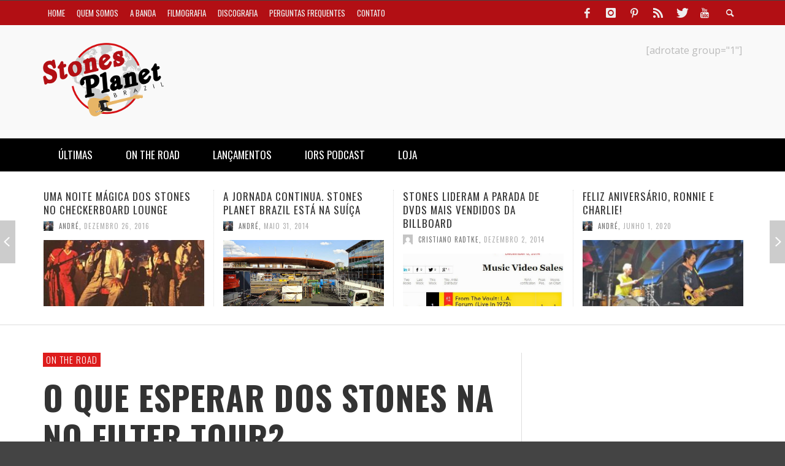

--- FILE ---
content_type: text/html; charset=UTF-8
request_url: https://stonesplanetbrazil.com/o-que-esperar-dos-stones-na-no-filter-tour/
body_size: 17465
content:
<!DOCTYPE html>
<html class="no-js" lang="pt-BR">
	<head>
		<meta charset="UTF-8">
		<title>O que esperar dos Stones na No Filter Tour? - Stones Planet Brazil</title>
		
		<!-- Default Meta Tags -->
		<meta name="viewport" content="width=device-width,initial-scale=1.0,user-scalable=yes">


		




<link rel="pingback" href="https://stonesplanetbrazil.com/xmlrpc.php" />

		
		<!-- css + javascript -->
		                        <script>
                            /* You can add more configuration options to webfontloader by previously defining the WebFontConfig with your options */
                            if ( typeof WebFontConfig === "undefined" ) {
                                WebFontConfig = new Object();
                            }
                            WebFontConfig['google'] = {families: ['Oswald:300,400,700', 'Open+Sans:300,400,600,700,800,300italic,400italic,600italic,700italic,800italic']};

                            (function() {
                                var wf = document.createElement( 'script' );
                                wf.src = 'https://ajax.googleapis.com/ajax/libs/webfont/1.5.3/webfont.js';
                                wf.type = 'text/javascript';
                                wf.async = 'true';
                                var s = document.getElementsByTagName( 'script' )[0];
                                s.parentNode.insertBefore( wf, s );
                            })();
                        </script>
                        <meta name='robots' content='max-image-preview:large' />

<!-- This site is optimized with the Yoast SEO plugin v12.8.1 - https://yoast.com/wordpress/plugins/seo/ -->
<meta name="description" content="Os Rolling Stones deram a largada na No Filter Tour 2019. O que esperar da banda a partir de agora. Leia para saber."/>
<meta name="robots" content="max-snippet:-1, max-image-preview:large, max-video-preview:-1"/>
<link rel="canonical" href="https://stonesplanetbrazil.com/o-que-esperar-dos-stones-na-no-filter-tour/" />
<meta property="og:locale" content="pt_BR" />
<meta property="og:type" content="article" />
<meta property="og:title" content="O que esperar dos Stones na No Filter Tour? - Stones Planet Brazil" />
<meta property="og:description" content="Os Rolling Stones deram a largada na No Filter Tour 2019. O que esperar da banda a partir de agora. Leia para saber." />
<meta property="og:url" content="https://stonesplanetbrazil.com/o-que-esperar-dos-stones-na-no-filter-tour/" />
<meta property="og:site_name" content="Stones Planet Brazil" />
<meta property="article:tag" content="no filter tour" />
<meta property="article:section" content="On The Road" />
<meta property="article:published_time" content="2019-06-28T04:44:44+00:00" />
<meta property="article:modified_time" content="2019-12-13T07:25:07+00:00" />
<meta property="og:updated_time" content="2019-12-13T07:25:07+00:00" />
<meta property="og:image" content="https://stonesplanetbrazil.com/wp-content/uploads/2019/06/IMG_3696.jpg" />
<meta property="og:image:secure_url" content="https://stonesplanetbrazil.com/wp-content/uploads/2019/06/IMG_3696.jpg" />
<meta property="og:image:width" content="1600" />
<meta property="og:image:height" content="1200" />
<meta name="twitter:card" content="summary" />
<meta name="twitter:description" content="Os Rolling Stones deram a largada na No Filter Tour 2019. O que esperar da banda a partir de agora. Leia para saber." />
<meta name="twitter:title" content="O que esperar dos Stones na No Filter Tour? - Stones Planet Brazil" />
<meta name="twitter:image" content="https://stonesplanetbrazil.com/wp-content/uploads/2019/06/IMG_3696.jpg" />
<script type='application/ld+json' class='yoast-schema-graph yoast-schema-graph--main'>{"@context":"https://schema.org","@graph":[{"@type":"WebSite","@id":"https://stonesplanetbrazil.com/#website","url":"https://stonesplanetbrazil.com/","name":"Stones Planet Brazil","description":"Tudo sobre Rolling Stones","potentialAction":{"@type":"SearchAction","target":"https://stonesplanetbrazil.com/?s={search_term_string}","query-input":"required name=search_term_string"}},{"@type":"ImageObject","@id":"https://stonesplanetbrazil.com/o-que-esperar-dos-stones-na-no-filter-tour/#primaryimage","url":"https://stonesplanetbrazil.com/wp-content/uploads/2019/06/IMG_3696.jpg","width":1600,"height":1200},{"@type":"WebPage","@id":"https://stonesplanetbrazil.com/o-que-esperar-dos-stones-na-no-filter-tour/#webpage","url":"https://stonesplanetbrazil.com/o-que-esperar-dos-stones-na-no-filter-tour/","inLanguage":"pt-BR","name":"O que esperar dos Stones na No Filter Tour? - Stones Planet Brazil","isPartOf":{"@id":"https://stonesplanetbrazil.com/#website"},"primaryImageOfPage":{"@id":"https://stonesplanetbrazil.com/o-que-esperar-dos-stones-na-no-filter-tour/#primaryimage"},"datePublished":"2019-06-28T04:44:44+00:00","dateModified":"2019-12-13T07:25:07+00:00","author":{"@id":"https://stonesplanetbrazil.com/#/schema/person/8135085abc6fbd1213658bdc1d792679"},"description":"Os Rolling Stones deram a largada na No Filter Tour 2019. O que esperar da banda a partir de agora. Leia para saber."},{"@type":["Person"],"@id":"https://stonesplanetbrazil.com/#/schema/person/8135085abc6fbd1213658bdc1d792679","name":"Andr\u00e9","image":{"@type":"ImageObject","@id":"https://stonesplanetbrazil.com/#authorlogo","url":"https://secure.gravatar.com/avatar/729ab786e8694eb0124bcf5947f154c7?s=96&d=mm&r=g","caption":"Andr\u00e9"},"description":"Jornalista","sameAs":[]}]}</script>
<!-- / Yoast SEO plugin. -->

<link rel='dns-prefetch' href='//s.w.org' />
<link rel="alternate" type="application/rss+xml" title="Feed para Stones Planet Brazil &raquo;" href="https://stonesplanetbrazil.com/feed/" />
<link rel="alternate" type="application/rss+xml" title="Feed de comentários para Stones Planet Brazil &raquo;" href="https://stonesplanetbrazil.com/comments/feed/" />
<link rel="alternate" type="application/rss+xml" title="Feed de comentários para Stones Planet Brazil &raquo; O que esperar dos Stones na No Filter Tour?" href="https://stonesplanetbrazil.com/o-que-esperar-dos-stones-na-no-filter-tour/feed/" />
<script type="text/javascript">
window._wpemojiSettings = {"baseUrl":"https:\/\/s.w.org\/images\/core\/emoji\/14.0.0\/72x72\/","ext":".png","svgUrl":"https:\/\/s.w.org\/images\/core\/emoji\/14.0.0\/svg\/","svgExt":".svg","source":{"concatemoji":"https:\/\/stonesplanetbrazil.com\/wp-includes\/js\/wp-emoji-release.min.js?ver=6.0.11"}};
/*! This file is auto-generated */
!function(e,a,t){var n,r,o,i=a.createElement("canvas"),p=i.getContext&&i.getContext("2d");function s(e,t){var a=String.fromCharCode,e=(p.clearRect(0,0,i.width,i.height),p.fillText(a.apply(this,e),0,0),i.toDataURL());return p.clearRect(0,0,i.width,i.height),p.fillText(a.apply(this,t),0,0),e===i.toDataURL()}function c(e){var t=a.createElement("script");t.src=e,t.defer=t.type="text/javascript",a.getElementsByTagName("head")[0].appendChild(t)}for(o=Array("flag","emoji"),t.supports={everything:!0,everythingExceptFlag:!0},r=0;r<o.length;r++)t.supports[o[r]]=function(e){if(!p||!p.fillText)return!1;switch(p.textBaseline="top",p.font="600 32px Arial",e){case"flag":return s([127987,65039,8205,9895,65039],[127987,65039,8203,9895,65039])?!1:!s([55356,56826,55356,56819],[55356,56826,8203,55356,56819])&&!s([55356,57332,56128,56423,56128,56418,56128,56421,56128,56430,56128,56423,56128,56447],[55356,57332,8203,56128,56423,8203,56128,56418,8203,56128,56421,8203,56128,56430,8203,56128,56423,8203,56128,56447]);case"emoji":return!s([129777,127995,8205,129778,127999],[129777,127995,8203,129778,127999])}return!1}(o[r]),t.supports.everything=t.supports.everything&&t.supports[o[r]],"flag"!==o[r]&&(t.supports.everythingExceptFlag=t.supports.everythingExceptFlag&&t.supports[o[r]]);t.supports.everythingExceptFlag=t.supports.everythingExceptFlag&&!t.supports.flag,t.DOMReady=!1,t.readyCallback=function(){t.DOMReady=!0},t.supports.everything||(n=function(){t.readyCallback()},a.addEventListener?(a.addEventListener("DOMContentLoaded",n,!1),e.addEventListener("load",n,!1)):(e.attachEvent("onload",n),a.attachEvent("onreadystatechange",function(){"complete"===a.readyState&&t.readyCallback()})),(e=t.source||{}).concatemoji?c(e.concatemoji):e.wpemoji&&e.twemoji&&(c(e.twemoji),c(e.wpemoji)))}(window,document,window._wpemojiSettings);
</script>
<style type="text/css">
img.wp-smiley,
img.emoji {
	display: inline !important;
	border: none !important;
	box-shadow: none !important;
	height: 1em !important;
	width: 1em !important;
	margin: 0 0.07em !important;
	vertical-align: -0.1em !important;
	background: none !important;
	padding: 0 !important;
}
</style>
	<link rel='stylesheet' id='wp-block-library-css'  href='https://stonesplanetbrazil.com/wp-includes/css/dist/block-library/style.min.css?ver=6.0.11' type='text/css' media='all' />
<style id='global-styles-inline-css' type='text/css'>
body{--wp--preset--color--black: #000000;--wp--preset--color--cyan-bluish-gray: #abb8c3;--wp--preset--color--white: #ffffff;--wp--preset--color--pale-pink: #f78da7;--wp--preset--color--vivid-red: #cf2e2e;--wp--preset--color--luminous-vivid-orange: #ff6900;--wp--preset--color--luminous-vivid-amber: #fcb900;--wp--preset--color--light-green-cyan: #7bdcb5;--wp--preset--color--vivid-green-cyan: #00d084;--wp--preset--color--pale-cyan-blue: #8ed1fc;--wp--preset--color--vivid-cyan-blue: #0693e3;--wp--preset--color--vivid-purple: #9b51e0;--wp--preset--gradient--vivid-cyan-blue-to-vivid-purple: linear-gradient(135deg,rgba(6,147,227,1) 0%,rgb(155,81,224) 100%);--wp--preset--gradient--light-green-cyan-to-vivid-green-cyan: linear-gradient(135deg,rgb(122,220,180) 0%,rgb(0,208,130) 100%);--wp--preset--gradient--luminous-vivid-amber-to-luminous-vivid-orange: linear-gradient(135deg,rgba(252,185,0,1) 0%,rgba(255,105,0,1) 100%);--wp--preset--gradient--luminous-vivid-orange-to-vivid-red: linear-gradient(135deg,rgba(255,105,0,1) 0%,rgb(207,46,46) 100%);--wp--preset--gradient--very-light-gray-to-cyan-bluish-gray: linear-gradient(135deg,rgb(238,238,238) 0%,rgb(169,184,195) 100%);--wp--preset--gradient--cool-to-warm-spectrum: linear-gradient(135deg,rgb(74,234,220) 0%,rgb(151,120,209) 20%,rgb(207,42,186) 40%,rgb(238,44,130) 60%,rgb(251,105,98) 80%,rgb(254,248,76) 100%);--wp--preset--gradient--blush-light-purple: linear-gradient(135deg,rgb(255,206,236) 0%,rgb(152,150,240) 100%);--wp--preset--gradient--blush-bordeaux: linear-gradient(135deg,rgb(254,205,165) 0%,rgb(254,45,45) 50%,rgb(107,0,62) 100%);--wp--preset--gradient--luminous-dusk: linear-gradient(135deg,rgb(255,203,112) 0%,rgb(199,81,192) 50%,rgb(65,88,208) 100%);--wp--preset--gradient--pale-ocean: linear-gradient(135deg,rgb(255,245,203) 0%,rgb(182,227,212) 50%,rgb(51,167,181) 100%);--wp--preset--gradient--electric-grass: linear-gradient(135deg,rgb(202,248,128) 0%,rgb(113,206,126) 100%);--wp--preset--gradient--midnight: linear-gradient(135deg,rgb(2,3,129) 0%,rgb(40,116,252) 100%);--wp--preset--duotone--dark-grayscale: url('#wp-duotone-dark-grayscale');--wp--preset--duotone--grayscale: url('#wp-duotone-grayscale');--wp--preset--duotone--purple-yellow: url('#wp-duotone-purple-yellow');--wp--preset--duotone--blue-red: url('#wp-duotone-blue-red');--wp--preset--duotone--midnight: url('#wp-duotone-midnight');--wp--preset--duotone--magenta-yellow: url('#wp-duotone-magenta-yellow');--wp--preset--duotone--purple-green: url('#wp-duotone-purple-green');--wp--preset--duotone--blue-orange: url('#wp-duotone-blue-orange');--wp--preset--font-size--small: 13px;--wp--preset--font-size--medium: 20px;--wp--preset--font-size--large: 36px;--wp--preset--font-size--x-large: 42px;}.has-black-color{color: var(--wp--preset--color--black) !important;}.has-cyan-bluish-gray-color{color: var(--wp--preset--color--cyan-bluish-gray) !important;}.has-white-color{color: var(--wp--preset--color--white) !important;}.has-pale-pink-color{color: var(--wp--preset--color--pale-pink) !important;}.has-vivid-red-color{color: var(--wp--preset--color--vivid-red) !important;}.has-luminous-vivid-orange-color{color: var(--wp--preset--color--luminous-vivid-orange) !important;}.has-luminous-vivid-amber-color{color: var(--wp--preset--color--luminous-vivid-amber) !important;}.has-light-green-cyan-color{color: var(--wp--preset--color--light-green-cyan) !important;}.has-vivid-green-cyan-color{color: var(--wp--preset--color--vivid-green-cyan) !important;}.has-pale-cyan-blue-color{color: var(--wp--preset--color--pale-cyan-blue) !important;}.has-vivid-cyan-blue-color{color: var(--wp--preset--color--vivid-cyan-blue) !important;}.has-vivid-purple-color{color: var(--wp--preset--color--vivid-purple) !important;}.has-black-background-color{background-color: var(--wp--preset--color--black) !important;}.has-cyan-bluish-gray-background-color{background-color: var(--wp--preset--color--cyan-bluish-gray) !important;}.has-white-background-color{background-color: var(--wp--preset--color--white) !important;}.has-pale-pink-background-color{background-color: var(--wp--preset--color--pale-pink) !important;}.has-vivid-red-background-color{background-color: var(--wp--preset--color--vivid-red) !important;}.has-luminous-vivid-orange-background-color{background-color: var(--wp--preset--color--luminous-vivid-orange) !important;}.has-luminous-vivid-amber-background-color{background-color: var(--wp--preset--color--luminous-vivid-amber) !important;}.has-light-green-cyan-background-color{background-color: var(--wp--preset--color--light-green-cyan) !important;}.has-vivid-green-cyan-background-color{background-color: var(--wp--preset--color--vivid-green-cyan) !important;}.has-pale-cyan-blue-background-color{background-color: var(--wp--preset--color--pale-cyan-blue) !important;}.has-vivid-cyan-blue-background-color{background-color: var(--wp--preset--color--vivid-cyan-blue) !important;}.has-vivid-purple-background-color{background-color: var(--wp--preset--color--vivid-purple) !important;}.has-black-border-color{border-color: var(--wp--preset--color--black) !important;}.has-cyan-bluish-gray-border-color{border-color: var(--wp--preset--color--cyan-bluish-gray) !important;}.has-white-border-color{border-color: var(--wp--preset--color--white) !important;}.has-pale-pink-border-color{border-color: var(--wp--preset--color--pale-pink) !important;}.has-vivid-red-border-color{border-color: var(--wp--preset--color--vivid-red) !important;}.has-luminous-vivid-orange-border-color{border-color: var(--wp--preset--color--luminous-vivid-orange) !important;}.has-luminous-vivid-amber-border-color{border-color: var(--wp--preset--color--luminous-vivid-amber) !important;}.has-light-green-cyan-border-color{border-color: var(--wp--preset--color--light-green-cyan) !important;}.has-vivid-green-cyan-border-color{border-color: var(--wp--preset--color--vivid-green-cyan) !important;}.has-pale-cyan-blue-border-color{border-color: var(--wp--preset--color--pale-cyan-blue) !important;}.has-vivid-cyan-blue-border-color{border-color: var(--wp--preset--color--vivid-cyan-blue) !important;}.has-vivid-purple-border-color{border-color: var(--wp--preset--color--vivid-purple) !important;}.has-vivid-cyan-blue-to-vivid-purple-gradient-background{background: var(--wp--preset--gradient--vivid-cyan-blue-to-vivid-purple) !important;}.has-light-green-cyan-to-vivid-green-cyan-gradient-background{background: var(--wp--preset--gradient--light-green-cyan-to-vivid-green-cyan) !important;}.has-luminous-vivid-amber-to-luminous-vivid-orange-gradient-background{background: var(--wp--preset--gradient--luminous-vivid-amber-to-luminous-vivid-orange) !important;}.has-luminous-vivid-orange-to-vivid-red-gradient-background{background: var(--wp--preset--gradient--luminous-vivid-orange-to-vivid-red) !important;}.has-very-light-gray-to-cyan-bluish-gray-gradient-background{background: var(--wp--preset--gradient--very-light-gray-to-cyan-bluish-gray) !important;}.has-cool-to-warm-spectrum-gradient-background{background: var(--wp--preset--gradient--cool-to-warm-spectrum) !important;}.has-blush-light-purple-gradient-background{background: var(--wp--preset--gradient--blush-light-purple) !important;}.has-blush-bordeaux-gradient-background{background: var(--wp--preset--gradient--blush-bordeaux) !important;}.has-luminous-dusk-gradient-background{background: var(--wp--preset--gradient--luminous-dusk) !important;}.has-pale-ocean-gradient-background{background: var(--wp--preset--gradient--pale-ocean) !important;}.has-electric-grass-gradient-background{background: var(--wp--preset--gradient--electric-grass) !important;}.has-midnight-gradient-background{background: var(--wp--preset--gradient--midnight) !important;}.has-small-font-size{font-size: var(--wp--preset--font-size--small) !important;}.has-medium-font-size{font-size: var(--wp--preset--font-size--medium) !important;}.has-large-font-size{font-size: var(--wp--preset--font-size--large) !important;}.has-x-large-font-size{font-size: var(--wp--preset--font-size--x-large) !important;}
</style>
<link rel='stylesheet' id='font_select-css'  href='https://stonesplanetbrazil.com/wp-content/plugins/add-social-share/admin/css/fontselect.css?ver=1.0.0' type='text/css' media='all' />
<link rel='stylesheet' id='custom_wp_admin_css-css'  href='https://stonesplanetbrazil.com/wp-content/plugins/add-social-share/admin/css/style.css?ver=1.0.0' type='text/css' media='all' />
<link rel='stylesheet' id='fo_css-css'  href='https://stonesplanetbrazil.com/wp-content/plugins/add-social-share/admin/css/font-awesome.min.css?ver=1.0.0' type='text/css' media='all' />
<link rel='stylesheet' id='font_css-css'  href='https://stonesplanetbrazil.com/wp-content/plugins/add-social-share/admin/fonts/font.css?ver=1.0.0' type='text/css' media='all' />
<link rel='stylesheet' id='font2_css-css'  href='https://stonesplanetbrazil.com/wp-content/plugins/add-social-share/admin/fonts/font2.css?ver=1.0.0' type='text/css' media='all' />
<link rel='stylesheet' id='font3_css-css'  href='https://stonesplanetbrazil.com/wp-content/plugins/add-social-share/admin/fonts/font3.css?ver=1.0.0' type='text/css' media='all' />
<link rel='stylesheet' id='hover_css-css'  href='https://stonesplanetbrazil.com/wp-content/plugins/add-social-share/admin/css/hover.css?ver=1.0.0' type='text/css' media='all' />
<link rel='stylesheet' id='fontend_styling-css'  href='https://stonesplanetbrazil.com/wp-content/plugins/add-social-share/public/css/style.css?ver=1.0.0' type='text/css' media='all' />
<link rel='stylesheet' id='vwcss-flexslider-css'  href='https://stonesplanetbrazil.com/wp-content/themes/presso/framework/flexslider/flexslider-custom.css?ver=2.2.1' type='text/css' media='all' />
<link rel='stylesheet' id='vwcss-icon-social-css'  href='https://stonesplanetbrazil.com/wp-content/themes/presso/framework/font-icons/social-icons/css/zocial.css?ver=2.2.1' type='text/css' media='all' />
<link rel='stylesheet' id='vwcss-icon-entypo-css'  href='https://stonesplanetbrazil.com/wp-content/themes/presso/framework/font-icons/entypo/css/entypo.css?ver=2.2.1' type='text/css' media='all' />
<link rel='stylesheet' id='vwcss-icon-symbol-css'  href='https://stonesplanetbrazil.com/wp-content/themes/presso/framework/font-icons/symbol/css/symbol.css?ver=2.2.1' type='text/css' media='all' />
<link rel='stylesheet' id='vwcss-swipebox-css'  href='https://stonesplanetbrazil.com/wp-content/themes/presso/framework/swipebox/swipebox.css?ver=2.2.1' type='text/css' media='all' />
<link rel='stylesheet' id='vwcss-bootstrap-css'  href='https://stonesplanetbrazil.com/wp-content/themes/presso/framework/bootstrap/css/bootstrap.css?ver=2.2.1' type='text/css' media='all' />
<link rel='stylesheet' id='vwcss-theme-css'  href='https://stonesplanetbrazil.com/wp-content/themes/presso/css/theme.css?ver=2.2.1' type='text/css' media='all' />
<script type='text/javascript' src='https://stonesplanetbrazil.com/wp-includes/js/jquery/jquery.min.js?ver=3.6.0' id='jquery-core-js'></script>
<script type='text/javascript' src='https://stonesplanetbrazil.com/wp-includes/js/jquery/jquery-migrate.min.js?ver=3.3.2' id='jquery-migrate-js'></script>
<script type='text/javascript' id='instant-search-js-extra'>
/* <![CDATA[ */
var instant_search = {"blog_url":"https:\/\/stonesplanetbrazil.com","ajax_url":"https:\/\/stonesplanetbrazil.com\/wp-admin\/admin-ajax.php","placeholder":"Buscar"};
/* ]]> */
</script>
<script type='text/javascript' src='https://stonesplanetbrazil.com/wp-content/themes/presso/framework/instant-search/instant-search.js?ver=2.2.1' id='instant-search-js'></script>
<link rel="https://api.w.org/" href="https://stonesplanetbrazil.com/wp-json/" /><link rel="alternate" type="application/json" href="https://stonesplanetbrazil.com/wp-json/wp/v2/posts/21913" /><link rel="EditURI" type="application/rsd+xml" title="RSD" href="https://stonesplanetbrazil.com/xmlrpc.php?rsd" />
<link rel="wlwmanifest" type="application/wlwmanifest+xml" href="https://stonesplanetbrazil.com/wp-includes/wlwmanifest.xml" /> 
<meta name="generator" content="WordPress 6.0.11" />
<link rel='shortlink' href='https://stonesplanetbrazil.com/?p=21913' />
<link rel="alternate" type="application/json+oembed" href="https://stonesplanetbrazil.com/wp-json/oembed/1.0/embed?url=https%3A%2F%2Fstonesplanetbrazil.com%2Fo-que-esperar-dos-stones-na-no-filter-tour%2F" />
<link rel="alternate" type="text/xml+oembed" href="https://stonesplanetbrazil.com/wp-json/oembed/1.0/embed?url=https%3A%2F%2Fstonesplanetbrazil.com%2Fo-que-esperar-dos-stones-na-no-filter-tour%2F&#038;format=xml" />
		<style id="vw-custom-font" type="text/css">
						
					</style>
			<!-- Theme's Custom CSS -->
	<style type="text/css">
		::selection { color: white; background-color: #dd1c1c; }
		
		h1 { line-height: 1.1; }
		h2 { line-height: 1.2; }
		h3, h4, h5, h6 { line-height: 1.4; }

		.header-font,
		woocommerce div.product .woocommerce-tabs ul.tabs li, .woocommerce-page div.product .woocommerce-tabs ul.tabs li, .woocommerce #content div.product .woocommerce-tabs ul.tabs li, .woocommerce-page #content div.product .woocommerce-tabs ul.tabs li
		{ font-family: Oswald; font-weight: 700; }
		.header-font-color { color: #333333; }

		.wp-caption p.wp-caption-text {
			color: #333333;
			border-bottom-color: #333333;
		}
		
		.body-font { font-family: Open Sans; font-weight: 400; }

		/* Only header font, No font-weight */
		.mobile-nav,
		.top-nav,
		.comment .author > span, .pingback .author > span, 
		.label, .tagcloud a,
		.woocommerce .product_meta .post-tags a,
		.bbp-topic-tags a,
		.woocommerce div.product span.price, .woocommerce-page div.product span.price, .woocommerce #content div.product span.price, .woocommerce-page #content div.product span.price, .woocommerce div.product p.price, .woocommerce-page div.product p.price, .woocommerce #content div.product p.price, .woocommerce-page #content div.product p.price,
		.main-nav .menu-link { font-family: Oswald; }

		/* Primary Color */
		.primary-bg,
		.label, .tagcloud a,
		.woocommerce nav.woocommerce-pagination ul li span.current, .woocommerce-page nav.woocommerce-pagination ul li span.current, .woocommerce #content nav.woocommerce-pagination ul li span.current, .woocommerce-page #content nav.woocommerce-pagination ul li span.current, .woocommerce nav.woocommerce-pagination ul li a:hover, .woocommerce-page nav.woocommerce-pagination ul li a:hover, .woocommerce #content nav.woocommerce-pagination ul li a:hover, .woocommerce-page #content nav.woocommerce-pagination ul li a:hover, .woocommerce nav.woocommerce-pagination ul li a:focus, .woocommerce-page nav.woocommerce-pagination ul li a:focus, .woocommerce #content nav.woocommerce-pagination ul li a:focus, .woocommerce-page #content nav.woocommerce-pagination ul li a:focus,
		#pagination > span {
			background-color: #dd1c1c;
		}
		a, .social-share a:hover, .site-social-icons a:hover,
		.bbp-topic-header a:hover,
		.bbp-forum-header a:hover,
		.bbp-reply-header a:hover { color: #dd1c1c; }
		.button-primary { color: #dd1c1c; border-color: #dd1c1c; }
		.primary-border { border-color: #dd1c1c; }

		/* Top-bar Colors */
		.top-bar {
			background-color: #b20f14;
			color: #eeeeee;
		}

		#open-mobile-nav, .top-nav  a, .top-bar-right > a {
			color: #eeeeee;
		}

		#open-mobile-nav:hover, .top-nav  a:hover, .top-bar-right > a:hover {
			background-color: #000000;
			color: #ffffff;
		}

		.top-nav .menu-item:hover { background-color: #000000; }
		.top-nav .menu-item:hover > a { color: #ffffff; }

		/* Header Colors */
		.main-bar {
			background-color: #f9f9f9;
			color: #bbbbbb;
		}

		/* Main Navigation Colors */
		.main-nav-bar {
			background-color: #000000;
		}

		.main-nav-bar, .main-nav > .menu-item > a {
			color: #ffffff;
		}

		.main-nav .menu-item:hover > .menu-link,
		.main-nav > .current-menu-ancestor > a,
		.main-nav > .current-menu-item > a {
			background-color: #b20f14;
			color: #cccccc;
		}

		/* Widgets */
		.widget_vw_widget_social_subscription .social-subscription:hover .social-subscription-icon { background-color: #dd1c1c; }
		.widget_vw_widget_social_subscription .social-subscription:hover .social-subscription-count { color: #dd1c1c; }

		.widget_vw_widget_categories a:hover { color: #dd1c1c; }

		/* Footer Colors */
		#footer {
			background-color: #111111;
		}

		#footer .widget-title {
			color: #dd1c1c;
		}

		#footer,
		#footer .title,
		#footer .comment-author,
		#footer .social-subscription-count
		{ color: #999999; }

		.copyright {
			background-color: #000000;
		}
		.copyright, .copyright a {
			color: #dddddd;
		}

		/* Custom Styles */
				a:hover {
    color: #eee;
}	</style>
	<style type="text/css" title="dynamic-css" class="options-output">h1, h2, h3, h4, h5, h6{font-family:Oswald;text-transform:uppercase;font-weight:700;font-style:normal;color:#333333;opacity: 1;visibility: visible;-webkit-transition: opacity 0.24s ease-in-out;-moz-transition: opacity 0.24s ease-in-out;transition: opacity 0.24s ease-in-out;}.wf-loading h1, h2, h3, h4, h5, h6,{opacity: 0;}.ie.wf-loading h1, h2, h3, h4, h5, h6,{visibility: hidden;}body{font-family:"Open Sans";font-weight:400;font-style:normal;color:#666666;font-size:16px;opacity: 1;visibility: visible;-webkit-transition: opacity 0.24s ease-in-out;-moz-transition: opacity 0.24s ease-in-out;transition: opacity 0.24s ease-in-out;}.wf-loading body,{opacity: 0;}.ie.wf-loading body,{visibility: hidden;}</style>
	</head>
	<body id="top" class="post-template-default single single-post postid-21913 single-format-standard site-layout-full-large site-disable-post-box-effects">

			<nav id="mobile-nav-wrapper"></nav>
			<div id="off-canvas-body-inner">

				<!-- Top Bar -->
				<div id="top-bar" class="top-bar">
					<div class="container">
						<div class="row">
							<div class="col-sm-12">
								<div class="top-bar-right">

									
									<a class="site-social-icon" href="https://www.facebook.com/stonesplanetbrazil/" title="Facebook" target="_blank"><i class="icon-social-facebook"></i></a><a class="site-social-icon" href="https://www.instagram.com/stonesplanetrecords/" title="Instagram" target="_blank"><i class="icon-social-instagram"></i></a><a class="site-social-icon" href="https://br.pinterest.com/stonesplanet/" title="Pinterest" target="_blank"><i class="icon-social-pinterest"></i></a><a class="site-social-icon" href="http://feeds.feedburner.com/stonesplanetbrazilonline" title="RSS" target="_blank"><i class="icon-social-rss"></i></a><a class="site-social-icon" href="https://twitter.com/stonesplanetBR" title="Twitter" target="_blank"><i class="icon-social-twitter"></i></a><a class="site-social-icon" href="https://www.youtube.com/channel/UCjsxmbgwLBEq5K3cyPlSF_w" title="Youtube" target="_blank"><i class="icon-social-youtube"></i></a>
									<a class="instant-search-icon" href="#menu1"><i class="icon-entypo-search"></i></a>
								</div>

								<a id="open-mobile-nav" href="#mobile-nav" title="Buscar"><i class="icon-entypo-menu"></i></a>
								
								<nav id="top-nav-wrapper">
								<ul id="menu-topo" class="top-nav list-unstyled clearfix"><li id="nav-menu-item-13822" class="main-menu-item  menu-item-even menu-item-depth-0 menu-item menu-item-type-post_type menu-item-object-page menu-item-home"><a href="https://stonesplanetbrazil.com/" class="menu-link main-menu-link"><span>Home</span></a></li>
<li id="nav-menu-item-13302" class="main-menu-item  menu-item-even menu-item-depth-0 menu-item menu-item-type-post_type menu-item-object-page"><a href="https://stonesplanetbrazil.com/quem-somos/" class="menu-link main-menu-link"><span>QUEM SOMOS</span></a></li>
<li id="nav-menu-item-13547" class="main-menu-item  menu-item-even menu-item-depth-0 menu-item menu-item-type-post_type menu-item-object-page"><a href="https://stonesplanetbrazil.com/a-banda/" class="menu-link main-menu-link"><span>A Banda</span></a></li>
<li id="nav-menu-item-13588" class="main-menu-item  menu-item-even menu-item-depth-0 menu-item menu-item-type-post_type menu-item-object-page"><a href="https://stonesplanetbrazil.com/filmografia/" class="menu-link main-menu-link"><span>Filmografia</span></a></li>
<li id="nav-menu-item-13589" class="main-menu-item  menu-item-even menu-item-depth-0 menu-item menu-item-type-post_type menu-item-object-page"><a href="https://stonesplanetbrazil.com/discografia/" class="menu-link main-menu-link"><span>Discografia</span></a></li>
<li id="nav-menu-item-13864" class="main-menu-item  menu-item-even menu-item-depth-0 menu-item menu-item-type-post_type menu-item-object-page"><a href="https://stonesplanetbrazil.com/perguntas-frequentes/" class="menu-link main-menu-link"><span>Perguntas frequentes</span></a></li>
<li id="nav-menu-item-13366" class="main-menu-item  menu-item-even menu-item-depth-0 menu-item menu-item-type-post_type menu-item-object-page"><a href="https://stonesplanetbrazil.com/contato/" class="menu-link main-menu-link"><span>Contato</span></a></li>
</ul>								</nav>
								
							</div>
						</div>
					</div>
				</div>
				<!-- End Top Bar -->
				
				<!-- Main Bar -->
								<header class="main-bar header-layout-left-logo">
					<div class="container">
						<div class="row">
							<div class="col-sm-12">
								<div id="logo" class="">
									<a href="https://stonesplanetbrazil.com/">
																		
																													<img src="https://stonesplanetbrazil.com/wp-content/uploads/2016/12/logostones1.png" width="197" height="120" alt="Stones Planet Brazil" class="logo-original" />

																		
																		</a>
								</div>
							
																<div class="header-ads">
									[adrotate group="1"]								</div>
																
							</div>
						</div>
					</div>
				</header>
				<!-- End Main Bar -->

				<!-- Main Navigation Bar -->
				<div class="main-nav-bar header-layout-left-logo">
					<div class="container">
						<div class="row">
							<div class="col-sm-12">
								<nav id="main-nav-wrapper"><ul id="menu-menu-principal" class="main-nav list-unstyled"><li id="nav-menu-item-13845" class="main-menu-item  menu-item-even menu-item-depth-0 menu-item menu-item-type-custom menu-item-object-custom"><a href="http://stonesplanetbrazil.com/c/ultimas/" class="menu-link main-menu-link"><span>Últimas</span></a></li>
<li id="nav-menu-item-13846" class="main-menu-item  menu-item-even menu-item-depth-0 menu-item menu-item-type-custom menu-item-object-custom"><a href="http://stonesplanetbrazil.com/c/on-the-road/" class="menu-link main-menu-link"><span>On the Road</span></a></li>
<li id="nav-menu-item-13847" class="main-menu-item  menu-item-even menu-item-depth-0 menu-item menu-item-type-custom menu-item-object-custom"><a href="http://stonesplanetbrazil.com/c/lancamentos-discos-dvds/" class="menu-link main-menu-link"><span>Lançamentos</span></a></li>
<li id="nav-menu-item-13911" class="main-menu-item  menu-item-even menu-item-depth-0 menu-item menu-item-type-custom menu-item-object-custom"><a href="http://stonesplanetbrazil.com/c/podcast-iors/" class="menu-link main-menu-link"><span>IORS Podcast</span></a></li>
<li id="nav-menu-item-29853" class="main-menu-item  menu-item-even menu-item-depth-0 menu-item menu-item-type-custom menu-item-object-custom"><a href="https://www.stonesplanetrecords.com" class="menu-link main-menu-link"><span>LOJA</span></a></li>
</ul></nav>							</div>
						</div>
					</div>
				</div>
				<!-- End Main Navigation Bar -->
<div class="top-posts">
	<div class="container">
		<div class="row">
			<a href="#" class="carousel-nav-prev"></a>
			<a href="#" class="carousel-nav-next"></a>
				<div class="top-posts-inner">
									<div class="post-box-wrapper  ">
						<article class="post-14335 post-box post-box-headline">

	<h3 class="title title-small"><a href="https://stonesplanetbrazil.com/muddy-waters/" title="Permalink to Uma noite mágica dos Stones no Checkerboard Lounge" rel="bookmark">Uma noite mágica dos Stones no Checkerboard Lounge</a></h3>
	<div class="post-meta header-font">
				<img alt='' src='https://secure.gravatar.com/avatar/729ab786e8694eb0124bcf5947f154c7?s=32&#038;d=mm&#038;r=g' srcset='https://secure.gravatar.com/avatar/729ab786e8694eb0124bcf5947f154c7?s=64&#038;d=mm&#038;r=g 2x' class='avatar avatar-32 photo' height='32' width='32' loading='lazy'/>		<a class="author-name" href="https://stonesplanetbrazil.com/author/andreribeiro/" title="Ver todos os post de:  André">André</a><span class="post-meta-separator">,</span>
		<a href="https://stonesplanetbrazil.com/muddy-waters/" class="post-date" title="Permalink to Uma noite mágica dos Stones no Checkerboard Lounge" rel="bookmark">dezembro 26, 2016</a>
	</div>
			<div class="post-thumbnail-wrapper vw-imgliquid">
			<a href="https://stonesplanetbrazil.com/muddy-waters/" title="Permalink to Uma noite mágica dos Stones no Checkerboard Lounge" rel="bookmark">
				<img width="265" height="147" src="https://stonesplanetbrazil.com/wp-content/uploads/2016/12/eles-1-265x147.jpg" class="attachment-vw_small_2 size-vw_small_2 wp-post-image" alt="" loading="lazy" srcset="https://stonesplanetbrazil.com/wp-content/uploads/2016/12/eles-1-265x147.jpg 265w, https://stonesplanetbrazil.com/wp-content/uploads/2016/12/eles-1-360x200.jpg 360w" sizes="(max-width: 265px) 100vw, 265px" />			</a>
		</div>
	
</article>					</div>
									<div class="post-box-wrapper  ">
						<article class="post-900 post-box post-box-headline">

	<h3 class="title title-small"><a href="https://stonesplanetbrazil.com/a-jornada-continua-stones-planet-brazi/" title="Permalink to A jornada continua. Stones Planet Brazil está na Suíça" rel="bookmark">A jornada continua. Stones Planet Brazil está na Suíça</a></h3>
	<div class="post-meta header-font">
				<img alt='' src='https://secure.gravatar.com/avatar/729ab786e8694eb0124bcf5947f154c7?s=32&#038;d=mm&#038;r=g' srcset='https://secure.gravatar.com/avatar/729ab786e8694eb0124bcf5947f154c7?s=64&#038;d=mm&#038;r=g 2x' class='avatar avatar-32 photo' height='32' width='32' loading='lazy'/>		<a class="author-name" href="https://stonesplanetbrazil.com/author/andreribeiro/" title="Ver todos os post de:  André">André</a><span class="post-meta-separator">,</span>
		<a href="https://stonesplanetbrazil.com/a-jornada-continua-stones-planet-brazi/" class="post-date" title="Permalink to A jornada continua. Stones Planet Brazil está na Suíça" rel="bookmark">maio 31, 2014</a>
	</div>
			<div class="post-thumbnail-wrapper vw-imgliquid">
			<a href="https://stonesplanetbrazil.com/a-jornada-continua-stones-planet-brazi/" title="Permalink to A jornada continua. Stones Planet Brazil está na Suíça" rel="bookmark">
				<img width="196" height="147" src="https://stonesplanetbrazil.com/wp-content/uploads/2014/05/foto1.jpg" class="attachment-vw_small_2 size-vw_small_2 wp-post-image" alt="" loading="lazy" srcset="https://stonesplanetbrazil.com/wp-content/uploads/2014/05/foto1.jpg 960w, https://stonesplanetbrazil.com/wp-content/uploads/2014/05/foto1-300x225.jpg 300w, https://stonesplanetbrazil.com/wp-content/uploads/2014/05/foto1-768x576.jpg 768w" sizes="(max-width: 196px) 100vw, 196px" />			</a>
		</div>
	
</article>					</div>
									<div class="post-box-wrapper  ">
						<article class="post-708 post-box post-box-headline">

	<h3 class="title title-small"><a href="https://stonesplanetbrazil.com/os-stones-lideram-parada-de-dvds-mais/" title="Permalink to Stones lideram a parada de DVDs mais vendidos da Billboard" rel="bookmark">Stones lideram a parada de DVDs mais vendidos da Billboard</a></h3>
	<div class="post-meta header-font">
				<img alt='' src='https://secure.gravatar.com/avatar/a57a7e06667f53be294ae71cd730e3df?s=32&#038;d=mm&#038;r=g' srcset='https://secure.gravatar.com/avatar/a57a7e06667f53be294ae71cd730e3df?s=64&#038;d=mm&#038;r=g 2x' class='avatar avatar-32 photo' height='32' width='32' loading='lazy'/>		<a class="author-name" href="https://stonesplanetbrazil.com/author/cristiano/" title="Ver todos os post de:  Cristiano Radtke">Cristiano Radtke</a><span class="post-meta-separator">,</span>
		<a href="https://stonesplanetbrazil.com/os-stones-lideram-parada-de-dvds-mais/" class="post-date" title="Permalink to Stones lideram a parada de DVDs mais vendidos da Billboard" rel="bookmark">dezembro 2, 2014</a>
	</div>
			<div class="post-thumbnail-wrapper vw-imgliquid">
			<a href="https://stonesplanetbrazil.com/os-stones-lideram-parada-de-dvds-mais/" title="Permalink to Stones lideram a parada de DVDs mais vendidos da Billboard" rel="bookmark">
				<img width="165" height="147" src="https://stonesplanetbrazil.com/wp-content/uploads/2014/12/billboard.jpg" class="attachment-vw_small_2 size-vw_small_2 wp-post-image" alt="" loading="lazy" srcset="https://stonesplanetbrazil.com/wp-content/uploads/2014/12/billboard.jpg 649w, https://stonesplanetbrazil.com/wp-content/uploads/2014/12/billboard-300x267.jpg 300w" sizes="(max-width: 165px) 100vw, 165px" />			</a>
		</div>
	
</article>					</div>
									<div class="post-box-wrapper  ">
						<article class="post-29974 post-box post-box-headline">

	<h3 class="title title-small"><a href="https://stonesplanetbrazil.com/feliz-aniversario-ronnie-e-charlie/" title="Permalink to Feliz aniversário, Ronnie e Charlie!" rel="bookmark">Feliz aniversário, Ronnie e Charlie!</a></h3>
	<div class="post-meta header-font">
				<img alt='' src='https://secure.gravatar.com/avatar/729ab786e8694eb0124bcf5947f154c7?s=32&#038;d=mm&#038;r=g' srcset='https://secure.gravatar.com/avatar/729ab786e8694eb0124bcf5947f154c7?s=64&#038;d=mm&#038;r=g 2x' class='avatar avatar-32 photo' height='32' width='32' loading='lazy'/>		<a class="author-name" href="https://stonesplanetbrazil.com/author/andreribeiro/" title="Ver todos os post de:  André">André</a><span class="post-meta-separator">,</span>
		<a href="https://stonesplanetbrazil.com/feliz-aniversario-ronnie-e-charlie/" class="post-date" title="Permalink to Feliz aniversário, Ronnie e Charlie!" rel="bookmark">junho 1, 2020</a>
	</div>
			<div class="post-thumbnail-wrapper vw-imgliquid">
			<a href="https://stonesplanetbrazil.com/feliz-aniversario-ronnie-e-charlie/" title="Permalink to Feliz aniversário, Ronnie e Charlie!" rel="bookmark">
				<img width="265" height="147" src="https://stonesplanetbrazil.com/wp-content/uploads/2020/06/IMG_9521-265x147.jpg" class="attachment-vw_small_2 size-vw_small_2 wp-post-image" alt="" loading="lazy" srcset="https://stonesplanetbrazil.com/wp-content/uploads/2020/06/IMG_9521-265x147.jpg 265w, https://stonesplanetbrazil.com/wp-content/uploads/2020/06/IMG_9521-360x200.jpg 360w, https://stonesplanetbrazil.com/wp-content/uploads/2020/06/IMG_9521-750x420.jpg 750w" sizes="(max-width: 265px) 100vw, 265px" />			</a>
		</div>
	
</article>					</div>
									<div class="post-box-wrapper  ">
						<article class="post-805 post-box post-box-headline">

	<h3 class="title title-small"><a href="https://stonesplanetbrazil.com/passando-som-no-gnu/" title="Permalink to Passando som no GNU" rel="bookmark">Passando som no GNU</a></h3>
	<div class="post-meta header-font">
				<img alt='' src='https://secure.gravatar.com/avatar/729ab786e8694eb0124bcf5947f154c7?s=32&#038;d=mm&#038;r=g' srcset='https://secure.gravatar.com/avatar/729ab786e8694eb0124bcf5947f154c7?s=64&#038;d=mm&#038;r=g 2x' class='avatar avatar-32 photo' height='32' width='32' loading='lazy'/>		<a class="author-name" href="https://stonesplanetbrazil.com/author/andreribeiro/" title="Ver todos os post de:  André">André</a><span class="post-meta-separator">,</span>
		<a href="https://stonesplanetbrazil.com/passando-som-no-gnu/" class="post-date" title="Permalink to Passando som no GNU" rel="bookmark">julho 24, 2014</a>
	</div>
	
</article>					</div>
									<div class="post-box-wrapper  ">
						<article class="post-651 post-box post-box-headline">

	<h3 class="title title-small"><a href="https://stonesplanetbrazil.com/andrew-loog-oldham-completa-71-anos/" title="Permalink to Andrew Loog Oldham completa 71 anos" rel="bookmark">Andrew Loog Oldham completa 71 anos</a></h3>
	<div class="post-meta header-font">
				<img alt='' src='https://secure.gravatar.com/avatar/729ab786e8694eb0124bcf5947f154c7?s=32&#038;d=mm&#038;r=g' srcset='https://secure.gravatar.com/avatar/729ab786e8694eb0124bcf5947f154c7?s=64&#038;d=mm&#038;r=g 2x' class='avatar avatar-32 photo' height='32' width='32' loading='lazy'/>		<a class="author-name" href="https://stonesplanetbrazil.com/author/andreribeiro/" title="Ver todos os post de:  André">André</a><span class="post-meta-separator">,</span>
		<a href="https://stonesplanetbrazil.com/andrew-loog-oldham-completa-71-anos/" class="post-date" title="Permalink to Andrew Loog Oldham completa 71 anos" rel="bookmark">janeiro 29, 2015</a>
	</div>
			<div class="post-thumbnail-wrapper vw-imgliquid">
			<a href="https://stonesplanetbrazil.com/andrew-loog-oldham-completa-71-anos/" title="Permalink to Andrew Loog Oldham completa 71 anos" rel="bookmark">
				<img width="137" height="147" src="https://stonesplanetbrazil.com/wp-content/uploads/2015/01/andrew.jpg" class="attachment-vw_small_2 size-vw_small_2 wp-post-image" alt="" loading="lazy" srcset="https://stonesplanetbrazil.com/wp-content/uploads/2015/01/andrew.jpg 1488w, https://stonesplanetbrazil.com/wp-content/uploads/2015/01/andrew-279x300.jpg 279w, https://stonesplanetbrazil.com/wp-content/uploads/2015/01/andrew-768x826.jpg 768w, https://stonesplanetbrazil.com/wp-content/uploads/2015/01/andrew-952x1024.jpg 952w, https://stonesplanetbrazil.com/wp-content/uploads/2015/01/andrew-1200x1290.jpg 1200w" sizes="(max-width: 137px) 100vw, 137px" />			</a>
		</div>
	
</article>					</div>
									<div class="post-box-wrapper  ">
						<article class="post-44 post-box post-box-headline">

	<h3 class="title title-small"><a href="https://stonesplanetbrazil.com/hot-licks-quebra-tudo-em-guapore/" title="Permalink to Hot Licks quebra tudo em Guaporé" rel="bookmark">Hot Licks quebra tudo em Guaporé</a></h3>
	<div class="post-meta header-font">
				<img alt='' src='https://secure.gravatar.com/avatar/729ab786e8694eb0124bcf5947f154c7?s=32&#038;d=mm&#038;r=g' srcset='https://secure.gravatar.com/avatar/729ab786e8694eb0124bcf5947f154c7?s=64&#038;d=mm&#038;r=g 2x' class='avatar avatar-32 photo' height='32' width='32' loading='lazy'/>		<a class="author-name" href="https://stonesplanetbrazil.com/author/andreribeiro/" title="Ver todos os post de:  André">André</a><span class="post-meta-separator">,</span>
		<a href="https://stonesplanetbrazil.com/hot-licks-quebra-tudo-em-guapore/" class="post-date" title="Permalink to Hot Licks quebra tudo em Guaporé" rel="bookmark">novembro 6, 2016</a>
	</div>
			<div class="post-thumbnail-wrapper vw-imgliquid">
			<a href="https://stonesplanetbrazil.com/hot-licks-quebra-tudo-em-guapore/" title="Permalink to Hot Licks quebra tudo em Guaporé" rel="bookmark">
				<img width="261" height="147" src="https://stonesplanetbrazil.com/wp-content/uploads/2016/11/IMG_20161106_025822718.jpg" class="attachment-vw_small_2 size-vw_small_2 wp-post-image" alt="" loading="lazy" srcset="https://stonesplanetbrazil.com/wp-content/uploads/2016/11/IMG_20161106_025822718.jpg 640w, https://stonesplanetbrazil.com/wp-content/uploads/2016/11/IMG_20161106_025822718-300x169.jpg 300w" sizes="(max-width: 261px) 100vw, 261px" />			</a>
		</div>
	
</article>					</div>
									<div class="post-box-wrapper  hidden-sm">
						<article class="post-2288 post-box post-box-headline">

	<h3 class="title title-small"><a href="https://stonesplanetbrazil.com/boogie-4-stu-ganha-edicao-japonesa/" title="Permalink to Boogie 4 Stu ganha edição japonesa limitada em vinil duplo" rel="bookmark">Boogie 4 Stu ganha edição japonesa limitada em vinil duplo</a></h3>
	<div class="post-meta header-font">
				<img alt='' src='https://secure.gravatar.com/avatar/729ab786e8694eb0124bcf5947f154c7?s=32&#038;d=mm&#038;r=g' srcset='https://secure.gravatar.com/avatar/729ab786e8694eb0124bcf5947f154c7?s=64&#038;d=mm&#038;r=g 2x' class='avatar avatar-32 photo' height='32' width='32' loading='lazy'/>		<a class="author-name" href="https://stonesplanetbrazil.com/author/andreribeiro/" title="Ver todos os post de:  André">André</a><span class="post-meta-separator">,</span>
		<a href="https://stonesplanetbrazil.com/boogie-4-stu-ganha-edicao-japonesa/" class="post-date" title="Permalink to Boogie 4 Stu ganha edição japonesa limitada em vinil duplo" rel="bookmark">junho 22, 2011</a>
	</div>
			<div class="post-thumbnail-wrapper vw-imgliquid">
			<a href="https://stonesplanetbrazil.com/boogie-4-stu-ganha-edicao-japonesa/" title="Permalink to Boogie 4 Stu ganha edição japonesa limitada em vinil duplo" rel="bookmark">
				<img width="147" height="147" src="https://stonesplanetbrazil.com/wp-content/uploads/2011/06/BenWatersanalog.jpg" class="attachment-vw_small_2 size-vw_small_2 wp-post-image" alt="" loading="lazy" srcset="https://stonesplanetbrazil.com/wp-content/uploads/2011/06/BenWatersanalog.jpg 400w, https://stonesplanetbrazil.com/wp-content/uploads/2011/06/BenWatersanalog-150x150.jpg 150w, https://stonesplanetbrazil.com/wp-content/uploads/2011/06/BenWatersanalog-300x300.jpg 300w" sizes="(max-width: 147px) 100vw, 147px" />			</a>
		</div>
	
</article>					</div>
								</div>
		</div>
	</div>
</div>

<div id="page-wrapper" class="container">
	<div class="row">
		<div id="page-content" class="col-sm-7 col-md-8">
			
									<article id="post-21913" class="post-21913 post type-post status-publish format-standard has-post-thumbnail hentry category-on-the-road tag-no-filter-tour">
						<div class="tags clearfix">
							<a class="label " href="https://stonesplanetbrazil.com/c/on-the-road/" title="View all posts in On The Road" rel="category">On The Road</a>						</div>

						<h1 class="post-title title title-large entry-title">O que esperar dos Stones na No Filter Tour?</h1>

												<h2 class="post-subtitle subtitle">Banda está disposta a apresentar novidades</h2>
						
						<hr class="hr-thin-bottom">

						<div class="social-share">
	<span class="header-font">SHARE ON:</span>

		<a class="social-facebook" href="http://www.facebook.com/sharer.php?u=https%3A%2F%2Fstonesplanetbrazil.com%2Fo-que-esperar-dos-stones-na-no-filter-tour%2F&amp;t=http://O%20que%20esperar%20dos%20Stones%20na%20No%20Filter%20Tour?" title="Share on Facebook" target="_blank"><i class="icon-social-facebook"></i></a>
	
		<a class="social-twitter" href="https://twitter.com/intent/tweet?text=O+que+esperar+dos+Stones+na+No+Filter+Tour%3F+https%3A%2F%2Fstonesplanetbrazil.com%2Fo-que-esperar-dos-stones-na-no-filter-tour%2F" title="Share on Twitter" target="_blank"><i class="icon-social-twitter"></i></a>
	
		<a class="social-googleplus" href="https://plus.google.com/share?url=https%3A%2F%2Fstonesplanetbrazil.com%2Fo-que-esperar-dos-stones-na-no-filter-tour%2F" title="Share on Google+" target="_blank"><i class="icon-social-gplus"></i></a>
	
			<a class="social-pinterest" href="http://pinterest.com/pin/create/button/?url=https%3A%2F%2Fstonesplanetbrazil.com%2Fo-que-esperar-dos-stones-na-no-filter-tour%2F&amp;media=https://stonesplanetbrazil.com/wp-content/uploads/2019/06/IMG_3696.jpg&amp;description=http://O%20que%20esperar%20dos%20Stones%20na%20No%20Filter%20Tour?" title="Share on Pinterest" target="_blank"><i class="icon-social-pinterest"></i></a>
	
	
	
	
	
	
	</div>						
						<div class="post-meta header-font">
			<img alt='' src='https://secure.gravatar.com/avatar/729ab786e8694eb0124bcf5947f154c7?s=48&#038;d=mm&#038;r=g' srcset='https://secure.gravatar.com/avatar/729ab786e8694eb0124bcf5947f154c7?s=96&#038;d=mm&#038;r=g 2x' class='avatar avatar-48 photo' height='48' width='48' loading='lazy'/>		<a class="author-name vcard author" href="https://stonesplanetbrazil.com/author/andreribeiro/" title="Ver todos os post de:  André"><span class="fn">André</span></a>
	
		<span class="post-meta-separator">&mdash;</span> <a href="https://stonesplanetbrazil.com/o-que-esperar-dos-stones-na-no-filter-tour/" class="post-date updated" title="Permalink to O que esperar dos Stones na No Filter Tour?" rel="bookmark">junho 28, 2019</a>
</div>						
							<div class="post-thumbnail-wrapper">
		<a class="swipebox" href="https://stonesplanetbrazil.com/wp-content/uploads/2019/06/IMG_3696.jpg" title="Permalink to image of O que esperar dos Stones na No Filter Tour?" rel="bookmark">
			<img width="1140" height="641" src="https://stonesplanetbrazil.com/wp-content/uploads/2019/06/IMG_3696-1140x641.jpg" class="attachment-vw_large size-vw_large wp-post-image" alt="" />		</a>
				
	</div>
						
						<div class="post-content clearfix">
														<p>Dada a largada da No Filter Tour com os dois concertos de Chicago, a expectativa em torno das próximas apresentações dos Rolling Stones cresceram imensamente. Sempre que a banda sobe ao palco se espera um show sensacional, mas seria hipocrisia dizer que não havia preocupação depois da cirurgia cardíaca sofrida por Mick Jagger. Então, o que podemos esperar dos Rolling Stones daqui por diante com base no que ocorreu nas duas primeiras gigs?</p>
<p>Como eu já escrevi aqui em <strong>Stones Planet Brazil</strong> depois de assistir aos dois shows repletos no Soldier Field (mais de 60 mil pessoas em cada noite), Mick agiu como se nada tivesse ocorrido. Podem ter certeza, não existe preocupação com ele. O cara foi o mesmo de sempre, sem que se notasse qualquer diferença em sua performance. Mick correu e pulou para todos os lados, mantendo o público ligado no show.</p>
<h3>Vá aos shows para conhecer os Stones</h3>
<p>A partir desta constatação, tenho de fazer outra, que é fundamental. Só é possível conhecer os Rolling Stones em sua plenitude e entendê-los depois de assisti-los ao vivo. Ninguém que nunca tenha estado diante deles em cima de um palco pode compreendê-los e conhecê-los.</p>
<p>A explicação é óbvia. Ao vivo, no show, não tem edição, não tem imagens cortadas. Você vê o todo. Tem quatro caras em cima de um palco e se você estiver atento vai reparar nos olhares, nas expressões, vai escutar como eles soam de verdade e reparar em tudo que está em volta. E a soma destes fatores são os Rolling Stones.</p>
<p>Se for atento, vai notar que é possível saber qual será a primeira música do show pelo teste que é feito por Pierre de Beauport minutos antes dele começar. Pierre quase sempre indica ao menos o primeiro acorde. Fica fácil descobrir o que virá pela frente.</p>
<p>Vá aos shows e repare no detalhes. Até na Jane Rose tirando fotos do concerto. Observe tudo. Isso tudo somado fará você entender e conhecer os Stones. Mais tarde você entenderá porque as coisas são desta ou daquela maneira.</p>
<p>Use os shows em blu-rays, DVDs, YouTube, etc para acrescentar informações às que você colheu nos shows.  Eles são válidos e excelentes. Complete seu conhecimento com as mídias disponíveis, mas nunca substitua a presença nos concertos.</p>
<h3>Keith mais concentrado</h3>
<p>Dito isso, agora posso falar a respeito do que esperar comparando os dois concertos iniciais. Keith Richards esteve muito concentrado em tocar em ambos. Praticamente não saiu do lugar. Na primeira noite, raramente Keith deixou o seu posto ao lado esquerdo da bateria de Charlie.</p>
<p>Coube a Mick, e também a Ronnie, a tarefa de entreter o público. Nem mesmo quando os três homens da linha de frente habitualmente vão para o palco B em Miss You, Keith saiu do lugar. Woody o chamou, fez sinais, mas Keith seguiu sério tocando. Estava meio carrancudo na primeira noite.</p>
<p>O segundo show teve um Keith mais sorridente. Ainda assim ele quase não saiu do lugar. Foi para o palco B em Miss You, mas retornou antes de Mick e Ronnie. O fato é que de todos Keith é quem precisa se preservar mais. E ele é esperto, macaco velho. Sabe o que pode ou não fazer. As corridas pelas passarelas são cada vez mais raras.</p>
<p>Os erros não são novidade. Keith começou a tocar Midnigth Rambler na terça-feira enquanto deveria tascar Paint It Black. É um equívoco e tanto. São músicas em tons diferentes e uma nada tem a ver com a outra. Mas Keith faz dessas coisas. Faz agora aos 74 anos e fazia aos 30. Claro que a idade contribui para que isso ocorra mais seguidamente.</p>
<p>Ao mesmo tempo, os timbres das guitarras de Keith estão cada vez mais crus, cortantes, secos. É sensacional ouvir o som que sai especialmente das Fender em Open G, mas também da Gibson com que toca Gimme Shelter. Diga-se de passagem que os timbres de Ronnie também estão matadores. Muito disso é trabalho dos roldies, especialmente de Pierre de Beauport, que trabalha com Keith desde o fim dos anos 1980.</p>
<h3>Parceria bem afinada</h3>
<p>O fato é que Ronnie não precisou tomar a dianteira musical dos shows, como fez em tantas oportunidades quando o amigo Keith estava em dificuldades. Da mesma maneira que Richards segurou as pontas nas épocas em que Ron estava no fundo da garrafa.  Ou quando Keith cantou três canções porque Mick estava com problemas na voz.</p>
<p>Os Stones são assim. Um segura as pontas do outro. Pois nem sempre todos estão em bom momento. E essa é uma das razões da longevidade da banda. Por mais que tenham brigado e discutido, e até se sacaneado no palco, na hora em que é preciso eles funcionam como um time. E isso vale também para a banda de apoio.</p>
<p>Em algumas noites todos estão bem e os shows são de outro planeta. Em outras, nem tudo dá certo, mas ainda assim o conjunto faz a banda funcionar. E isso é mais claro do que nunca hoje em dia.</p>
<p>Se você tiver a sorte de pegar uma noite inspirada e com os astros a favor, o show será uma experiência indescritível. Caso tenha menos sorte e as coisas não saiam tão bem, na pior das hipóteses o concerto será superior ao da maioria dos artistas que você poderia assistir.</p>
<p>Nestes dois primeiro shows, Keith esteve concentrado em tocar e tocou bem, a ponto de Ronnie poder se colocar mais como coadjuvante musicalmente. Se o velho pirata precisou ficar mais quieto na dele, então o cigano veterano deu apoio a Mick com a performance.</p>
<p>E acredite. Desde os seguranças pessoais dos Stones que ficam acompanhando os movimentos de Mick, Keith e Ronnie, até o coreógrafo de Jagger, Chucky Lapow, todos fazem parte de uma engrenagem, incluindo esposas, filhos, netos. Juntos eles formam a base de apoio fundamental para os Rolling Stones. Sally assessora Ronnie, Charlotte dá apoio para Charlie e assim as coisas caminham.</p>
<h3>Ainda vale assistir aos Stones?</h3>
<p>Portanto, depois de ir a dois shows em Chicago, observar cada detalhe que pude, fico tranquilo em afirmar que os Rolling Stones estão com o trem nos trilhos. Nada está fora do lugar e a tendência é que com o seguimento da tour os concertos fiquem ainda melhores.</p>
<p>Os Stones parecem dispostos a incluir algumas novidades. O set acústico no palco B está de volta. Temas menos tocados como Play With Fire, Sweet Virginia, Sad Sad Sad e Monkey Man reapareceram. É bom sinal.</p>
<p>Vá em frente, assista aos shows e tenha uma experiência não apenas musical, mas também de vida. Os Rolling Stones vão muito além da música.</p>
<hr />
<p><a href="www.stonesplanetbrazil.com/loja"><img loading="lazy" class="aligncenter wp-image-21868 size-full" src="https://stonesplanetbrazil.com/wp-content/uploads/2019/06/st4.jpg" alt="" width="993" height="993" srcset="https://stonesplanetbrazil.com/wp-content/uploads/2019/06/st4.jpg 993w, https://stonesplanetbrazil.com/wp-content/uploads/2019/06/st4-150x150.jpg 150w, https://stonesplanetbrazil.com/wp-content/uploads/2019/06/st4-300x300.jpg 300w, https://stonesplanetbrazil.com/wp-content/uploads/2019/06/st4-768x768.jpg 768w, https://stonesplanetbrazil.com/wp-content/uploads/2019/06/st4-640x640.jpg 640w, https://stonesplanetbrazil.com/wp-content/uploads/2019/06/st4-80x80.jpg 80w, https://stonesplanetbrazil.com/wp-content/uploads/2019/06/st4-360x360.jpg 360w, https://stonesplanetbrazil.com/wp-content/uploads/2019/06/st4-750x750.jpg 750w, https://stonesplanetbrazil.com/wp-content/uploads/2019/06/st4-100x100.jpg 100w" sizes="(max-width: 993px) 100vw, 993px" /></a></p>
						</div>
						
						
												<div class="post-tags clearfix">
							<span class="post-tags-title header-font">Tags:</span>
							<a class="label label-small label-light" href="https://stonesplanetbrazil.com/tag/no-filter-tour/" title="View all posts in no filter tour" rel="category">no filter tour</a>						</div>
						
					</article>
				
				
				<div class="post-nav section-container clearfix">
			<a class="post-next" href="https://stonesplanetbrazil.com/com-a-sorte-ao-seu-lado-em-chicago/">
		<i class="icon-entypo-right-open-big"></i>
		<h3 class="title title-small">
			<span class="super-title">Próximo Post</span>
			Com a sorte ao seu lado em Chicago		</h3>
	</a>
	
			<a class="post-previous" href="https://stonesplanetbrazil.com/play-with-fire-e-surpresa-em-chicago/">
		<i class="icon-entypo-left-open-big"></i>
		<h3 class="title title-small">
			<span class="super-title">Post Anterior</span>
			Play with Fire é surpresa em Chicago		</h3>
	</a>
	</div>				
				
				<div class="post-related section-container clearfix">
	<h2 class="section-title">Conteúdo Relacionado</h2>
	<div class="row">
			<div class="post-box-wrapper col-sm-6 col-md-4 ">
			<article class="post-29923 post-box post-box-headline">

	<h3 class="title title-small"><a href="https://stonesplanetbrazil.com/stones-adiam-a-no-filter-tour-2020/" title="Permalink to Stones adiam a No Filter Tour 2020" rel="bookmark">Stones adiam a No Filter Tour 2020</a></h3>
	<div class="post-meta header-font">
				<img alt='' src='https://secure.gravatar.com/avatar/729ab786e8694eb0124bcf5947f154c7?s=32&#038;d=mm&#038;r=g' srcset='https://secure.gravatar.com/avatar/729ab786e8694eb0124bcf5947f154c7?s=64&#038;d=mm&#038;r=g 2x' class='avatar avatar-32 photo' height='32' width='32' loading='lazy'/>		<a class="author-name" href="https://stonesplanetbrazil.com/author/andreribeiro/" title="Ver todos os post de:  André">André</a><span class="post-meta-separator">,</span>
		<a href="https://stonesplanetbrazil.com/stones-adiam-a-no-filter-tour-2020/" class="post-date" title="Permalink to Stones adiam a No Filter Tour 2020" rel="bookmark">março 17, 2020</a>
	</div>
			<div class="post-thumbnail-wrapper vw-imgliquid">
			<a href="https://stonesplanetbrazil.com/stones-adiam-a-no-filter-tour-2020/" title="Permalink to Stones adiam a No Filter Tour 2020" rel="bookmark">
				<img width="265" height="147" src="https://stonesplanetbrazil.com/wp-content/uploads/2020/03/rolling-stones-tour-265x147.jpg" class="attachment-vw_small_2 size-vw_small_2 wp-post-image" alt="" loading="lazy" srcset="https://stonesplanetbrazil.com/wp-content/uploads/2020/03/rolling-stones-tour-265x147.jpg 265w, https://stonesplanetbrazil.com/wp-content/uploads/2020/03/rolling-stones-tour-360x200.jpg 360w" sizes="(max-width: 265px) 100vw, 265px" />			</a>
		</div>
	
</article>		</div>
			<div class="post-box-wrapper col-sm-6 col-md-4 ">
			<article class="post-22338 post-box post-box-headline">

	<h3 class="title title-small"><a href="https://stonesplanetbrazil.com/stones-encerram-a-no-filter-tour-2019-com-grande-show-em-miami/" title="Permalink to Stones encerram a No Filter Tour 2019 com grande show em Miami" rel="bookmark">Stones encerram a No Filter Tour 2019 com grande show em Miami</a></h3>
	<div class="post-meta header-font">
				<img alt='' src='https://secure.gravatar.com/avatar/729ab786e8694eb0124bcf5947f154c7?s=32&#038;d=mm&#038;r=g' srcset='https://secure.gravatar.com/avatar/729ab786e8694eb0124bcf5947f154c7?s=64&#038;d=mm&#038;r=g 2x' class='avatar avatar-32 photo' height='32' width='32' loading='lazy'/>		<a class="author-name" href="https://stonesplanetbrazil.com/author/andreribeiro/" title="Ver todos os post de:  André">André</a><span class="post-meta-separator">,</span>
		<a href="https://stonesplanetbrazil.com/stones-encerram-a-no-filter-tour-2019-com-grande-show-em-miami/" class="post-date" title="Permalink to Stones encerram a No Filter Tour 2019 com grande show em Miami" rel="bookmark">agosto 31, 2019</a>
	</div>
			<div class="post-thumbnail-wrapper vw-imgliquid">
			<a href="https://stonesplanetbrazil.com/stones-encerram-a-no-filter-tour-2019-com-grande-show-em-miami/" title="Permalink to Stones encerram a No Filter Tour 2019 com grande show em Miami" rel="bookmark">
				<img width="265" height="147" src="https://stonesplanetbrazil.com/wp-content/uploads/2019/08/no-filter-tour-2019-265x147.jpg" class="attachment-vw_small_2 size-vw_small_2 wp-post-image" alt="" loading="lazy" srcset="https://stonesplanetbrazil.com/wp-content/uploads/2019/08/no-filter-tour-2019-265x147.jpg 265w, https://stonesplanetbrazil.com/wp-content/uploads/2019/08/no-filter-tour-2019-360x200.jpg 360w, https://stonesplanetbrazil.com/wp-content/uploads/2019/08/no-filter-tour-2019-750x420.jpg 750w" sizes="(max-width: 265px) 100vw, 265px" />			</a>
		</div>
	
</article>		</div>
			<div class="post-box-wrapper col-sm-6 col-md-4 hidden-sm">
			<article class="post-22044 post-box post-box-headline">

	<h3 class="title title-small"><a href="https://stonesplanetbrazil.com/ha-meio-seculo-sem-brian-jones-stones-seguem-na-estrada/" title="Permalink to Há meio século sem Brian Jones, Stones seguem na estrada" rel="bookmark">Há meio século sem Brian Jones, Stones seguem na estrada</a></h3>
	<div class="post-meta header-font">
				<img alt='' src='https://secure.gravatar.com/avatar/729ab786e8694eb0124bcf5947f154c7?s=32&#038;d=mm&#038;r=g' srcset='https://secure.gravatar.com/avatar/729ab786e8694eb0124bcf5947f154c7?s=64&#038;d=mm&#038;r=g 2x' class='avatar avatar-32 photo' height='32' width='32' loading='lazy'/>		<a class="author-name" href="https://stonesplanetbrazil.com/author/andreribeiro/" title="Ver todos os post de:  André">André</a><span class="post-meta-separator">,</span>
		<a href="https://stonesplanetbrazil.com/ha-meio-seculo-sem-brian-jones-stones-seguem-na-estrada/" class="post-date" title="Permalink to Há meio século sem Brian Jones, Stones seguem na estrada" rel="bookmark">julho 3, 2019</a>
	</div>
			<div class="post-thumbnail-wrapper vw-imgliquid">
			<a href="https://stonesplanetbrazil.com/ha-meio-seculo-sem-brian-jones-stones-seguem-na-estrada/" title="Permalink to Há meio século sem Brian Jones, Stones seguem na estrada" rel="bookmark">
				<img width="265" height="147" src="https://stonesplanetbrazil.com/wp-content/uploads/2018/05/túmulo-de-brian-jones-em-cheltenham-265x147.jpg" class="attachment-vw_small_2 size-vw_small_2 wp-post-image" alt="" loading="lazy" srcset="https://stonesplanetbrazil.com/wp-content/uploads/2018/05/túmulo-de-brian-jones-em-cheltenham-265x147.jpg 265w, https://stonesplanetbrazil.com/wp-content/uploads/2018/05/túmulo-de-brian-jones-em-cheltenham-360x200.jpg 360w, https://stonesplanetbrazil.com/wp-content/uploads/2018/05/túmulo-de-brian-jones-em-cheltenham-750x420.jpg 750w" sizes="(max-width: 265px) 100vw, 265px" />			</a>
		</div>
	
</article>		</div>
		</div>
</div>
				
				<div id="comments" class="section-container clearfix">
		
	<h3 class="section-title">Sem Comentários</h3>
	
	
		<div id="respond" class="comment-respond">
		<h3 id="reply-title" class="comment-reply-title">Deixe uma Resposta <small><a rel="nofollow" id="cancel-comment-reply-link" href="/o-que-esperar-dos-stones-na-no-filter-tour/#respond" style="display:none;">Cancelar resposta</a></small></h3><p class="must-log-in">Você precisa fazer o <a href="https://stonesplanetbrazil.com/wp-login.php?redirect_to=https%3A%2F%2Fstonesplanetbrazil.com%2Fo-que-esperar-dos-stones-na-no-filter-tour%2F">login</a> para publicar um comentário.</p>	</div><!-- #respond -->
	</div>

					</div>

		<aside id="page-sidebar" class="sidebar-wrapper col-sm-5 col-md-4">
			<div class="sidebar-inner">
<div id="text-2" class="widget vw-sidebar-blog widget_text">			<div class="textwidget"><iframe src="https://www.facebook.com/plugins/page.php?href=https%3A%2F%2Fwww.facebook.com%2Fstonesplanetbrazilblog%2F&tabs&width=340&height=214&small_header=false&adapt_container_width=true&hide_cover=false&show_facepile=true&appId" style="border:none;overflow:hidden" scrolling="no" frameborder="0" allowTransparency="true"></iframe></div>
		</div></div>		</aside>
	</div>
</div>
				<footer id="footer">
					<div class="footer-sidebar">
	<div class="container">
		<div class="row">
							<div class="footer-sidebar-1 widget-area col-sm-4" role="complementary">
				<div id="vw_widget_categories-2" class="widget vw-sidebar-footer-1 widget_vw_widget_categories"><h3 class="widget-title"><span class="super-title">Tudo a um clique</span>Vá direto ao ponto</h3><ul>			<li class="category  show-count clearfix">
								<div class="category-post-count label">196</div>
				
				<div class="category-title title title-small header-font">
					<a href="https://stonesplanetbrazil.com/c/lancamentos-discos-dvds/" title="Permalink to " rel="bookmark">
						Lançamentos					</a>
				</div>

								<div class="category-featured-posts">
										<div class="category-featured-post vw-imgliquid">
						<a href="https://stonesplanetbrazil.com/revista-elege-hackney-diamonds-o-melhor-disco-de-2023/" title="Permalink to Revista elege Hackney Diamonds o melhor disco de 2023" rel="bookmark">
							<img width="165" height="75" src="https://stonesplanetbrazil.com/wp-content/uploads/2023/12/RAcW6AZSsKixqjfVrqmjxm-970-80.jpg-165x75.webp" class="attachment-vw_extra_small size-vw_extra_small wp-post-image" alt="" loading="lazy" />						</a>
					</div>
										<div class="category-featured-post vw-imgliquid">
						<a href="https://stonesplanetbrazil.com/hackney-diamonds-e-sucesso-global-de-vendas/" title="Permalink to Hackney Diamonds é sucesso global de vendas" rel="bookmark">
							<img width="165" height="75" src="https://stonesplanetbrazil.com/wp-content/uploads/2023/10/397356552_10220697465901385_1925353157192576443_n-165x75.jpg" class="attachment-vw_extra_small size-vw_extra_small wp-post-image" alt="" loading="lazy" />						</a>
					</div>
										<div class="category-featured-post vw-imgliquid">
						<a href="https://stonesplanetbrazil.com/stones-voltam-a-se-reinventar-em-2023/" title="Permalink to Stones voltam a se reinventar em 2023" rel="bookmark">
							<img width="165" height="75" src="https://stonesplanetbrazil.com/wp-content/uploads/2023/10/mick-jagger-e-lady-gaga-165x75.jpg" class="attachment-vw_extra_small size-vw_extra_small wp-post-image" alt="" loading="lazy" />						</a>
					</div>
									</div>
							</li>
					<li class="category  show-count clearfix">
								<div class="category-post-count label">247</div>
				
				<div class="category-title title title-small header-font">
					<a href="https://stonesplanetbrazil.com/c/on-the-road/" title="Permalink to " rel="bookmark">
						On The Road					</a>
				</div>

								<div class="category-featured-posts">
										<div class="category-featured-post vw-imgliquid">
						<a href="https://stonesplanetbrazil.com/ha-30-anos-stones-faziam-primeiro-show-no-brasil/" title="Permalink to Há 30 anos Stones faziam primeiro show no Brasil" rel="bookmark">
							<img width="165" height="75" src="https://stonesplanetbrazil.com/wp-content/uploads/2025/01/P-165x75.png" class="attachment-vw_extra_small size-vw_extra_small wp-post-image" alt="" loading="lazy" />						</a>
					</div>
										<div class="category-featured-post vw-imgliquid">
						<a href="https://stonesplanetbrazil.com/time-waits-for-no-one-2/" title="Permalink to Time Waits For No One &#8230;" rel="bookmark">
							<img width="165" height="75" src="https://stonesplanetbrazil.com/wp-content/uploads/2024/11/rolling-stones-2024-165x75.jpg" class="attachment-vw_extra_small size-vw_extra_small wp-post-image" alt="" loading="lazy" />						</a>
					</div>
										<div class="category-featured-post vw-imgliquid">
						<a href="https://stonesplanetbrazil.com/hackney-diamonds-tour-comeca-no-texas-com-show-cheio-de-novidades/" title="Permalink to Hackney Diamonds Tour começa no Texas com show cheio de novidades" rel="bookmark">
							<img width="165" height="75" src="https://stonesplanetbrazil.com/wp-content/uploads/2024/04/Rex-T-Cunningham-4-165x75.jpg" class="attachment-vw_extra_small size-vw_extra_small wp-post-image" alt="" loading="lazy" />						</a>
					</div>
									</div>
							</li>
					<li class="category  show-count clearfix">
								<div class="category-post-count label">1186</div>
				
				<div class="category-title title title-small header-font">
					<a href="https://stonesplanetbrazil.com/c/ultimas/" title="Permalink to " rel="bookmark">
						Últimas					</a>
				</div>

								<div class="category-featured-posts">
										<div class="category-featured-post vw-imgliquid">
						<a href="https://stonesplanetbrazil.com/seguimos-ativos-em-2026-e-esperando-por-novidades/" title="Permalink to Seguimos ativos em 2026 e esperando por novidades" rel="bookmark">
							<img width="165" height="75" src="https://stonesplanetbrazil.com/wp-content/uploads/2025/11/rolling-stones-black-and-blue-165x75.webp" class="attachment-vw_extra_small size-vw_extra_small wp-post-image" alt="" loading="lazy" />						</a>
					</div>
										<div class="category-featured-post vw-imgliquid">
						<a href="https://stonesplanetbrazil.com/time-waits-for-no-one-2/" title="Permalink to Time Waits For No One &#8230;" rel="bookmark">
							<img width="165" height="75" src="https://stonesplanetbrazil.com/wp-content/uploads/2024/11/rolling-stones-2024-165x75.jpg" class="attachment-vw_extra_small size-vw_extra_small wp-post-image" alt="" loading="lazy" />						</a>
					</div>
										<div class="category-featured-post vw-imgliquid">
						<a href="https://stonesplanetbrazil.com/ha-um-ano-os-stones-perdiam-charlie-watts/" title="Permalink to Há um ano os Stones perdiam Charlie Watts" rel="bookmark">
							<img width="165" height="75" src="https://stonesplanetbrazil.com/wp-content/uploads/2022/08/The-Rolling-Stones-2018-billboard-1548-1629830567-compressed-165x75.jpg" class="attachment-vw_extra_small size-vw_extra_small wp-post-image" alt="" loading="lazy" />						</a>
					</div>
									</div>
							</li>
		</ul></div>				</div>
			
							<div class="footer-sidebar-2 widget-area col-sm-4" role="complementary">
				<div id="text-20" class="widget vw-sidebar-footer-2 widget_text"><h3 class="widget-title">Atualizações por Email</h3>			<div class="textwidget">Cadastre seu endereço de Email abaixo para receber nossas atualizações!<br>
<form style="border:1px solid #ccc;padding:3px;text-align:center;" action="https://feedburner.google.com/fb/a/mailverify" method="post" target="popupwindow" onsubmit="window.open('https://feedburner.google.com/fb/a/mailverify?uri=stonesplanetbrazilonline', 'popupwindow', 'scrollbars=yes,width=550,height=520');return true"><p>Informe seu Email:</p><p><input type="text" style="width:140px" name="email"/></p><input type="hidden" value="stonesplanetbrazilonline" name="uri"/><input type="hidden" name="loc" value="pt_BR"/><input type="submit" value="Assinar" /></form></div>
		</div>				</div>
			
							<div class="footer-sidebar-3 widget-area col-sm-4" role="complementary">
				<div id="tag_cloud-2" class="widget vw-sidebar-footer-3 widget_tag_cloud"><h3 class="widget-title">Interesses</h3><div class="tagcloud"><a href="https://stonesplanetbrazil.com/tag/14-on-fire-tour/" class="tag-cloud-link tag-link-590 tag-link-position-1" style="font-size: 13.3274336283pt;" aria-label="14 on fire tour (37 itens)">14 on fire tour</a>
<a href="https://stonesplanetbrazil.com/tag/blue-and-lonesome/" class="tag-cloud-link tag-link-10 tag-link-position-2" style="font-size: 13.5752212389pt;" aria-label="blue and lonesome (39 itens)">blue and lonesome</a>
<a href="https://stonesplanetbrazil.com/tag/blues/" class="tag-cloud-link tag-link-71 tag-link-position-3" style="font-size: 10.6017699115pt;" aria-label="blues (22 itens)">blues</a>
<a href="https://stonesplanetbrazil.com/tag/brian-jones/" class="tag-cloud-link tag-link-181 tag-link-position-4" style="font-size: 8.99115044248pt;" aria-label="Brian Jones (16 itens)">Brian Jones</a>
<a href="https://stonesplanetbrazil.com/tag/cd/" class="tag-cloud-link tag-link-25 tag-link-position-5" style="font-size: 10.8495575221pt;" aria-label="cd (23 itens)">cd</a>
<a href="https://stonesplanetbrazil.com/tag/charlie-watts/" class="tag-cloud-link tag-link-207 tag-link-position-6" style="font-size: 11.8407079646pt;" aria-label="Charlie Watts (28 itens)">Charlie Watts</a>
<a href="https://stonesplanetbrazil.com/tag/chris-jagger/" class="tag-cloud-link tag-link-226 tag-link-position-7" style="font-size: 11.2212389381pt;" aria-label="Chris Jagger (25 itens)">Chris Jagger</a>
<a href="https://stonesplanetbrazil.com/tag/dvd/" class="tag-cloud-link tag-link-26 tag-link-position-8" style="font-size: 10.8495575221pt;" aria-label="dvd (23 itens)">dvd</a>
<a href="https://stonesplanetbrazil.com/tag/europa/" class="tag-cloud-link tag-link-65 tag-link-position-9" style="font-size: 10.1061946903pt;" aria-label="europa (20 itens)">europa</a>
<a href="https://stonesplanetbrazil.com/tag/exhibitionism/" class="tag-cloud-link tag-link-42 tag-link-position-10" style="font-size: 8pt;" aria-label="Exhibitionism (13 itens)">Exhibitionism</a>
<a href="https://stonesplanetbrazil.com/tag/grrr/" class="tag-cloud-link tag-link-18 tag-link-position-11" style="font-size: 9.85840707965pt;" aria-label="GRRR (19 itens)">GRRR</a>
<a href="https://stonesplanetbrazil.com/tag/havana-moon/" class="tag-cloud-link tag-link-14 tag-link-position-12" style="font-size: 10.3539823009pt;" aria-label="havana moon (21 itens)">havana moon</a>
<a href="https://stonesplanetbrazil.com/tag/hot-licks/" class="tag-cloud-link tag-link-54 tag-link-position-13" style="font-size: 10.1061946903pt;" aria-label="hot licks (20 itens)">hot licks</a>
<a href="https://stonesplanetbrazil.com/tag/ingressos/" class="tag-cloud-link tag-link-95 tag-link-position-14" style="font-size: 10.6017699115pt;" aria-label="ingressos (22 itens)">ingressos</a>
<a href="https://stonesplanetbrazil.com/tag/iors/" class="tag-cloud-link tag-link-1570 tag-link-position-15" style="font-size: 12.2123893805pt;" aria-label="iors (30 itens)">iors</a>
<a href="https://stonesplanetbrazil.com/tag/its-only-rolling-stones/" class="tag-cloud-link tag-link-15 tag-link-position-16" style="font-size: 22pt;" aria-label="IT´S ONLY ROLLING STONES (190 itens)">IT´S ONLY ROLLING STONES</a>
<a href="https://stonesplanetbrazil.com/tag/keith-richards/" class="tag-cloud-link tag-link-27 tag-link-position-17" style="font-size: 17.0442477876pt;" aria-label="keith richards (75 itens)">keith richards</a>
<a href="https://stonesplanetbrazil.com/tag/livro/" class="tag-cloud-link tag-link-159 tag-link-position-18" style="font-size: 8.99115044248pt;" aria-label="livro (16 itens)">livro</a>
<a href="https://stonesplanetbrazil.com/tag/londres/" class="tag-cloud-link tag-link-19 tag-link-position-19" style="font-size: 8.37168141593pt;" aria-label="Londres (14 itens)">Londres</a>
<a href="https://stonesplanetbrazil.com/tag/lp/" class="tag-cloud-link tag-link-1572 tag-link-position-20" style="font-size: 8.99115044248pt;" aria-label="lp (16 itens)">lp</a>
<a href="https://stonesplanetbrazil.com/tag/mick-jagger/" class="tag-cloud-link tag-link-47 tag-link-position-21" style="font-size: 15.9292035398pt;" aria-label="Mick Jagger (61 itens)">Mick Jagger</a>
<a href="https://stonesplanetbrazil.com/tag/mick-taylor/" class="tag-cloud-link tag-link-267 tag-link-position-22" style="font-size: 11.4690265487pt;" aria-label="Mick Taylor (26 itens)">Mick Taylor</a>
<a href="https://stonesplanetbrazil.com/tag/no-filter/" class="tag-cloud-link tag-link-1895 tag-link-position-23" style="font-size: 8.61946902655pt;" aria-label="no filter (15 itens)">no filter</a>
<a href="https://stonesplanetbrazil.com/tag/no-filter-tour/" class="tag-cloud-link tag-link-1699 tag-link-position-24" style="font-size: 17.6637168142pt;" aria-label="no filter tour (85 itens)">no filter tour</a>
<a href="https://stonesplanetbrazil.com/tag/ole-tour/" class="tag-cloud-link tag-link-23 tag-link-position-25" style="font-size: 18.7787610619pt;" aria-label="olé tour (104 itens)">olé tour</a>
<a href="https://stonesplanetbrazil.com/tag/porto-alegre/" class="tag-cloud-link tag-link-48 tag-link-position-26" style="font-size: 11.2212389381pt;" aria-label="Porto Alegre (25 itens)">Porto Alegre</a>
<a href="https://stonesplanetbrazil.com/tag/radio-audio-design/" class="tag-cloud-link tag-link-532 tag-link-position-27" style="font-size: 12.5840707965pt;" aria-label="radio audio design (32 itens)">radio audio design</a>
<a href="https://stonesplanetbrazil.com/tag/radio-eletrica/" class="tag-cloud-link tag-link-16 tag-link-position-28" style="font-size: 20.1415929204pt;" aria-label="radio eletrica (133 itens)">radio eletrica</a>
<a href="https://stonesplanetbrazil.com/tag/rock/" class="tag-cloud-link tag-link-1517 tag-link-position-29" style="font-size: 8.61946902655pt;" aria-label="rock (15 itens)">rock</a>
<a href="https://stonesplanetbrazil.com/tag/rolando-rebelo/" class="tag-cloud-link tag-link-180 tag-link-position-30" style="font-size: 8.37168141593pt;" aria-label="rolando rebelo (14 itens)">rolando rebelo</a>
<a href="https://stonesplanetbrazil.com/tag/rola-stones/" class="tag-cloud-link tag-link-4 tag-link-position-31" style="font-size: 11.8407079646pt;" aria-label="rola stones (28 itens)">rola stones</a>
<a href="https://stonesplanetbrazil.com/tag/rolling-stones/" class="tag-cloud-link tag-link-13 tag-link-position-32" style="font-size: 19.8938053097pt;" aria-label="Rolling Stones (129 itens)">Rolling Stones</a>
<a href="https://stonesplanetbrazil.com/tag/ronnie-wood/" class="tag-cloud-link tag-link-123 tag-link-position-33" style="font-size: 15.0619469027pt;" aria-label="Ronnie Wood (52 itens)">Ronnie Wood</a>
<a href="https://stonesplanetbrazil.com/tag/show/" class="tag-cloud-link tag-link-72 tag-link-position-34" style="font-size: 12.8318584071pt;" aria-label="show (34 itens)">show</a>
<a href="https://stonesplanetbrazil.com/tag/some-girls/" class="tag-cloud-link tag-link-507 tag-link-position-35" style="font-size: 9.61061946903pt;" aria-label="some girls (18 itens)">some girls</a>
<a href="https://stonesplanetbrazil.com/tag/start-me-up/" class="tag-cloud-link tag-link-959 tag-link-position-36" style="font-size: 10.8495575221pt;" aria-label="start me up (23 itens)">start me up</a>
<a href="https://stonesplanetbrazil.com/tag/sticky-fingers/" class="tag-cloud-link tag-link-403 tag-link-position-37" style="font-size: 8.99115044248pt;" aria-label="sticky fingers (16 itens)">sticky fingers</a>
<a href="https://stonesplanetbrazil.com/tag/stones/" class="tag-cloud-link tag-link-233 tag-link-position-38" style="font-size: 8.37168141593pt;" aria-label="stones (14 itens)">stones</a>
<a href="https://stonesplanetbrazil.com/tag/stones-50-anos/" class="tag-cloud-link tag-link-1096 tag-link-position-39" style="font-size: 9.36283185841pt;" aria-label="stones 50 anos (17 itens)">stones 50 anos</a>
<a href="https://stonesplanetbrazil.com/tag/stones-no-filter/" class="tag-cloud-link tag-link-1729 tag-link-position-40" style="font-size: 15.5575221239pt;" aria-label="stones no filter (57 itens)">stones no filter</a>
<a href="https://stonesplanetbrazil.com/tag/stones-planet-brazil/" class="tag-cloud-link tag-link-33 tag-link-position-41" style="font-size: 10.1061946903pt;" aria-label="stones planet brazil (20 itens)">stones planet brazil</a>
<a href="https://stonesplanetbrazil.com/tag/sao-paulo/" class="tag-cloud-link tag-link-120 tag-link-position-42" style="font-size: 10.6017699115pt;" aria-label="são paulo (22 itens)">são paulo</a>
<a href="https://stonesplanetbrazil.com/tag/tour/" class="tag-cloud-link tag-link-67 tag-link-position-43" style="font-size: 14.4424778761pt;" aria-label="tour (46 itens)">tour</a>
<a href="https://stonesplanetbrazil.com/tag/vinil/" class="tag-cloud-link tag-link-396 tag-link-position-44" style="font-size: 11.8407079646pt;" aria-label="vinil (28 itens)">vinil</a>
<a href="https://stonesplanetbrazil.com/tag/zip-code-tour/" class="tag-cloud-link tag-link-215 tag-link-position-45" style="font-size: 11.8407079646pt;" aria-label="Zip Code Tour (28 itens)">Zip Code Tour</a></div>
</div>				</div>
					</div>
	</div>
</div>
					<div class="copyright">
						<div class="container">
							<div class="row">
								<div class="col-sm-6 copyright-left">Copyright &copy; Stones Planet Brazil | All Rights Reserved - Desenvolvido por <a href="http://www.deltadesign.com.br" target="_blank">DELTA Design</a></div>
								<div class="col-sm-6 copyright-right">
									<a class="back-to-top" href="#top">&uarr;	Voltar ao Topo</a>
								</div>
							</div>
						</div>
					</div>
				</footer>
				
			</div> <!-- Off canvas body inner -->
		
		<div class="vw-more-articles">
	
	<h4 class="vw-more-articles__title">
		More Stories	</h4>
	
	<span class="vw-more-articles__close-button"><i class="vw-icon icon-entypo-cancel"></i></span>

	<article class="post-144 post-box post-box-large-thumbnail">
			<div class="post-thumbnail-wrapper">
			
						<a href="https://stonesplanetbrazil.com/iors-rodou-o-show-do-paradiso-club-ouca/" title="Permalink to IORS rodou o show do Paradiso Club, ouça agora" rel="bookmark">
							<img width="297" height="200" src="https://stonesplanetbrazil.com/wp-content/uploads/2016/08/1-1.jpg" class="attachment-vw_small size-vw_small wp-post-image" alt="" loading="lazy" srcset="https://stonesplanetbrazil.com/wp-content/uploads/2016/08/1-1.jpg 580w, https://stonesplanetbrazil.com/wp-content/uploads/2016/08/1-1-300x202.jpg 300w" sizes="(max-width: 297px) 100vw, 297px" />			</a>

		</div>
		
	<div class="post-box-inner">
				
		<h3 class="title"><a href="https://stonesplanetbrazil.com/iors-rodou-o-show-do-paradiso-club-ouca/" title="Permalink to IORS rodou o show do Paradiso Club, ouça agora" rel="bookmark">IORS rodou o show do Paradiso Club, ouça agora</a></h3>
		<div class="post-meta header-font">
									<img alt='' src='https://secure.gravatar.com/avatar/729ab786e8694eb0124bcf5947f154c7?s=32&#038;d=mm&#038;r=g' srcset='https://secure.gravatar.com/avatar/729ab786e8694eb0124bcf5947f154c7?s=64&#038;d=mm&#038;r=g 2x' class='avatar avatar-32 photo' height='32' width='32' loading='lazy'/>			<a class="author-name" href="https://stonesplanetbrazil.com/author/andreribeiro/" title="Ver todos os post de:  André">André</a><span class="post-meta-separator">,</span>
			<a href="https://stonesplanetbrazil.com/iors-rodou-o-show-do-paradiso-club-ouca/" class="post-date" title="Permalink to IORS rodou o show do Paradiso Club, ouça agora" rel="bookmark">agosto 2, 2016</a>
		</div>
	</div>

</article>
</div><script type='text/javascript' src='https://stonesplanetbrazil.com/wp-includes/js/comment-reply.min.js?ver=6.0.11' id='comment-reply-js'></script>
<script type='text/javascript' src='https://stonesplanetbrazil.com/wp-content/plugins/add-social-share/admin/js/jquery.fontselect.js?ver=1.0' id='gfonts-js'></script>
<script type='text/javascript' src='https://stonesplanetbrazil.com/wp-content/plugins/add-social-share/admin/js/default.js?ver=1.0' id='default-js'></script>
<script type='text/javascript' src='https://stonesplanetbrazil.com/wp-content/plugins/add-social-share/admin/js/livetemplates.js?ver=1.0' id='live_templates-js'></script>
<script type='text/javascript' src='https://stonesplanetbrazil.com/wp-content/plugins/add-social-share/public/js/ssi_script.js?ver=1.0' id='ssi_script-js'></script>
<script type='text/javascript' src='https://stonesplanetbrazil.com/wp-includes/js/jquery/ui/effect.min.js?ver=1.13.1' id='jquery-effects-core-js'></script>
<script type='text/javascript' src='https://stonesplanetbrazil.com/wp-includes/js/jquery/ui/effect-fade.min.js?ver=1.13.1' id='jquery-effects-fade-js'></script>
<script type='text/javascript' src='https://stonesplanetbrazil.com/wp-content/themes/presso/js/jquery.fitvids.js?ver=2.2.1' id='vwjs-fitvids-js'></script>
<script type='text/javascript' src='https://stonesplanetbrazil.com/wp-content/themes/presso/js/jquery.isotope.min.js?ver=2.2.1' id='vwjs-isotope-js'></script>
<script type='text/javascript' src='https://stonesplanetbrazil.com/wp-content/themes/presso/framework/flexslider/jquery.flexslider.js?ver=2.2.1' id='vwjs-flexslider-js'></script>
<script type='text/javascript' src='https://stonesplanetbrazil.com/wp-content/themes/presso/framework/swipebox/jquery.swipebox.min.js?ver=2.2.1' id='vwjs-swipebox-js'></script>
<script type='text/javascript' src='https://stonesplanetbrazil.com/wp-content/themes/presso/js/asset.js?ver=2.2.1' id='vwjs-asset-js'></script>
<script type='text/javascript' src='https://stonesplanetbrazil.com/wp-content/themes/presso/js/main.js?ver=2.2.1' id='vwjs-main-js'></script>
		<script type='text/javascript'>
			;(function( $, window, document, undefined ){
				"use strict";

				$( document ).ready( function ($) {
							$( '.flexslider' ).flexslider({
			animation: "fade",
			easing: "easeInCirc",
			slideshow: true,
			slideshowSpeed: 4000,
			animationSpeed: 600,
			randomize: false,
			pauseOnHover: true,
			prevText: '',
			nextText: '',
			start: function( slider ) {
				slider.css( 'opacity', '1' );
				slider.find( '.post-thumbnail-wrapper' ).css( 'height', '500px' ).imgLiquid().fadeIn(250);
			},
		});
					} );
				
			})( jQuery, window , document );

					</script>
			</body>
</html>

--- FILE ---
content_type: application/javascript
request_url: https://stonesplanetbrazil.com/wp-content/plugins/add-social-share/admin/js/jquery.fontselect.js?ver=1.0
body_size: 10812
content:
/*
 * jQuery.fontselect - A font selector for the Google Web Fonts api
 * Tom Moor, http://tommoor.com
 * Copyright (c) 2011 Tom Moor
 * MIT Licensed
 * @version 0.1
*/

jQuery(document).ready(function() {
        jQuery('#wpsocial_gfonts').fontselect().change(function(){

          var font = jQuery(this).val().replace(/\+/g, ' ');
        font = font.split(':');

        jQuery(".wpsocial_msgfont").val(font[0]);

        });
        
      });


(function($){

  $.fn.fontselect = function(options) {  

     var __bind = function(fn, me){ return function(){ return fn.apply(me, arguments); }; };

     var fonts = [
      "",
      "Aclonica",
      "Allan",
      "Annie Use Your Telescope",
      "Anonymous Pro",
      "Allerta Stencil",
      "Allerta",
      "Amaranth",
      "Anton",
      "Architects Daughter",
      "Arimo",
      "Artifika",
      "Arvo",
      "Asset",
      "Astloch",
      "Bangers",
      "Bentham",
      "Bevan",
      "Bigshot One",
      "Bowlby One",
      "Bowlby One SC",
      "Brawler",
      "Buda:300",
      "Cabin",
      "Calligraffitti",
      "Candal",
      "Cantarell",
      "Cardo",
      "Carter One",
      "Caudex",
      "Cedarville Cursive",
      "Cherry Cream Soda",
      "Chewy",
      "Coda",
      "Coming Soon",
      "Copse",
      "Corben:700",
      "Cousine",
      "Covered By Your Grace",
      "Crafty Girls",
      "Crimson Text",
      "Crushed",
      "Cuprum",
      "Damion",
      "Dancing Script",
      "Dawning of a New Day",
      "Didact Gothic",
      "Droid Sans",
      "Droid Sans Mono",
      "Droid Serif",
      "EB Garamond",
      "Expletus Sans",
      "Fontdiner Swanky",
      "Forum",
      "Francois One",
      "Geo",
      "Give You Glory",
      "Goblin One",
      "Goudy Bookletter 1911",
      "Gravitas One",
      "Gruppo",
      "Hammersmith One",
      "Holtwood One SC",
      "Homemade Apple",
      "Inconsolata",
      "Indie Flower",
      "IM Fell DW Pica",
      "IM Fell DW Pica SC",
      "IM Fell Double Pica",
      "IM Fell Double Pica SC",
      "IM Fell English",
      "IM Fell English SC",
      "IM Fell French Canon",
      "IM Fell French Canon SC",
      "IM Fell Great Primer",
      "IM Fell Great Primer SC",
      "Irish Grover",
      "Irish Growler",
      "Istok Web",
      "Josefin Sans",
      "Josefin Slab",
      "Judson",
      "Jura",
      "Jura:500",
      "Jura:600",
      "Just Another Hand",
      "Just Me Again Down Here",
      "Kameron",
      "Kenia",
      "Kranky",
      "Kreon",
      "Kristi",
      "La Belle Aurore",
      "Lato:100",
      "Lato:100italic",
      "Lato:300", 
      "Lato",
      "Lato:bold",  
      "Lato:900",
      "League Script",
      "Lekton",  
      "Limelight",  
      "Lobster",
      "Lobster Two",
      "Lora",
      "Love Ya Like A Sister",
      "Loved by the King",
      "Luckiest Guy",
      "Maiden Orange",
      "Mako",
      "Maven Pro",
      "Maven Pro:500",
      "Maven Pro:700",
      "Maven Pro:900",
      "Meddon",
      "MedievalSharp",
      "Megrim",
      "Merriweather",
      "Metrophobic",
      "Michroma",
      "Miltonian Tattoo",
      "Miltonian",
      "Modern Antiqua",
      "Monofett",
      "Molengo",
      "Mountains of Christmas",
      "Muli:300", 
      "Muli", 
      "Neucha",
      "Neuton",
      "News Cycle",
      "Nixie One",
      "Nobile",
      "Nova Cut",
      "Nova Flat",
      "Nova Mono",
      "Nova Oval",
      "Nova Round",
      "Nova Script",
      "Nova Slim",
      "Nova Square",
      "Nunito:light",
      "Nunito",
      "OFL Sorts Mill Goudy TT",
      "Old Standard TT",
      "Open Sans:300",
      "Open Sans",
      "Open Sans:600",
      "Open Sans:800",
      "Open Sans Condensed:300",
      "Orbitron",
      "Orbitron:500",
      "Orbitron:700",
      "Orbitron:900",
      "Oswald",
      "Over the Rainbow",
      "Reenie Beanie",
      "Pacifico",
      "Patrick Hand",
      "Paytone One", 
      "Permanent Marker",
      "Philosopher",
      "Play",
      "Playfair Display",
      "Podkova",
      "PT Sans",
      "PT Sans Narrow",
      "PT Sans Narrow:regular,bold",
      "PT Serif",
      "PT Serif Caption",
      "Puritan",
      "Quattrocento",
      "Quattrocento Sans",
      "Radley",
      "Raleway:100",
      "Redressed",
      "Rock Salt",
      "Rokkitt",
      "Ruslan Display",
      "Schoolbell",
      "Shadows Into Light",
      "Shanti",
      "Sigmar One",
      "Six Caps",
      "Slackey",
      "Smythe",
      "Sniglet:800",
      "Special Elite",
      "Stardos Stencil",
      "Sue Ellen Francisco",
      "Sunshiney",
      "Swanky and Moo Moo",
      "Syncopate",
      "Tangerine",
      "Tenor Sans",
      "Terminal Dosis Light",
      "The Girl Next Door",
      "Tinos",
      "Ubuntu",
      "Ultra",
      "Unkempt",
      "UnifrakturCook:bold",
      "UnifrakturMaguntia",
      "Varela",
      "Varela Round",
      "Vibur",
      "Vollkorn",
      "VT323",
      "Waiting for the Sunrise",
      "Wallpoet",
      "Walter Turncoat",
      "Wire One",
      "Yanone Kaffeesatz",
      "Yanone Kaffeesatz:300",
      "Yanone Kaffeesatz:400",
      "Yanone Kaffeesatz:700",
      "Yeseva One",
      "Zeyada"];

    var settings = {
      style: 'font-select',
      placeholder: 'Select a font',
      lookahead: 8,
      api: 'http://fonts.googleapis.com/css?family='
    };
    
    var Fontselect = (function(){
    
      function Fontselect(original, o){
        this.$original = $(original);
        this.options = o;
        this.active = false;
        this.setupHtml();
        this.getVisibleFonts();
        this.bindEvents();

        var font = this.$original.val();
        if (font) {
          this.updateSelected();
          this.addFontLink(font);
        }
      }
      
      Fontselect.prototype.bindEvents = function(){
      
        $('li', this.$results)
        .click(__bind(this.selectFont, this))
        .mouseenter(__bind(this.activateFont, this))
        .mouseleave(__bind(this.deactivateFont, this));
        
        $('span', this.$select).click(__bind(this.toggleDrop, this));
        this.$arrow.click(__bind(this.toggleDrop, this));
      };
      
      Fontselect.prototype.toggleDrop = function(ev){
        
        if(this.active){
          this.$element.removeClass('font-select-active');
          this.$drop.hide();
          clearInterval(this.visibleInterval);
          
        } else {
          this.$element.addClass('font-select-active');
          this.$drop.show();
          this.moveToSelected();
          this.visibleInterval = setInterval(__bind(this.getVisibleFonts, this), 500);
        }
        
        this.active = !this.active;
      };
      
      Fontselect.prototype.selectFont = function(){
        
        var font = $('li.active', this.$results).data('value');
        this.$original.val(font).change();
        this.updateSelected();
        this.toggleDrop();
      };
      
      Fontselect.prototype.moveToSelected = function(){
        
        var $li, font = this.$original.val();
        
        if (font){
          $li = $("li[data-value='"+ font +"']", this.$results);
        } else {
          $li = $("li", this.$results).first();
        }

        this.$results.scrollTop($li.addClass('active').position().top);
      };
      
      Fontselect.prototype.activateFont = function(ev){
        $('li.active', this.$results).removeClass('active');
        $(ev.currentTarget).addClass('active');
      };
      
      Fontselect.prototype.deactivateFont = function(ev){
        
        $(ev.currentTarget).removeClass('active');
      };
      
      Fontselect.prototype.updateSelected = function(){
        
        var font = this.$original.val();
        $('span', this.$element).text(this.toReadable(font)).css(this.toStyle(font));
      };
      
      Fontselect.prototype.setupHtml = function(){
      
        this.$original.empty().hide();
        this.$element = $('<div>', {'class': this.options.style});
        this.$arrow = $('<div><b></b></div>');
        this.$select = $('<a><span>'+ this.options.placeholder +'</span></a>');
        this.$drop = $('<div>', {'class': 'fs-drop'});
        this.$results = $('<ul>', {'class': 'fs-results'});
        this.$original.after(this.$element.append(this.$select.append(this.$arrow)).append(this.$drop));
        this.$drop.append(this.$results.append(this.fontsAsHtml())).hide();
      };
      
      Fontselect.prototype.fontsAsHtml = function(){
        
        var l = fonts.length;
        var r, s, h = '';
        
        for(var i=0; i<l; i++){
          r = this.toReadable(fonts[i]);
          s = this.toStyle(fonts[i]);
          h += '<li data-value="'+ fonts[i] +'" style="font-family: '+s['font-family'] +'; font-weight: '+s['font-weight'] +'">'+ r +'</li>';
        }
        
        return h;
      };
      
      Fontselect.prototype.toReadable = function(font){
        return font.replace(/[\+|:]/g, ' ');
      };
      
      Fontselect.prototype.toStyle = function(font){
        var t = font.split(':');
        return {'font-family': this.toReadable(t[0]), 'font-weight': (t[1] || 400)};
      };
      
      Fontselect.prototype.getVisibleFonts = function(){
      
        if(this.$results.is(':hidden')) return;
        
        var fs = this;
        var top = this.$results.scrollTop();
        var bottom = top + this.$results.height();
        
        if(this.options.lookahead){
          var li = $('li', this.$results).first().height();
          bottom += li*this.options.lookahead;
        }
       
        $('li', this.$results).each(function(){

          var ft = $(this).position().top+top;
          var fb = ft + $(this).height();

          if ((fb >= top) && (ft <= bottom)){
            var font = $(this).data('value');
            fs.addFontLink(font);
          }
          
        });
      };
      
      Fontselect.prototype.addFontLink = function(font){
      
        var link = this.options.api + font;
      
        if ($("link[href*='" + font + "']").length === 0){
            $('link:last').after('<link href="' + link + '" rel="stylesheet" type="text/css">');
        }
      };
    
      return Fontselect;
    })();

    return this.each(function(options) {        
      // If options exist, lets merge them
      if (options) $.extend( settings, options );
      
      return new Fontselect(this, settings);
    });

  };
})(jQuery);
